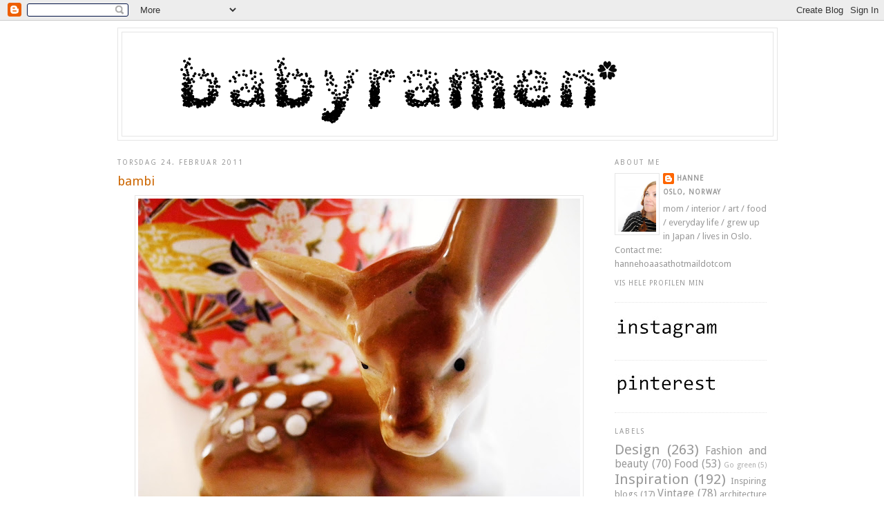

--- FILE ---
content_type: text/html; charset=UTF-8
request_url: http://babyramen.blogspot.com/2011/02/bambi.html
body_size: 25461
content:
<!DOCTYPE html>
<html dir='ltr' xmlns='http://www.w3.org/1999/xhtml' xmlns:b='http://www.google.com/2005/gml/b' xmlns:data='http://www.google.com/2005/gml/data' xmlns:expr='http://www.google.com/2005/gml/expr'>
<head>
<link href='https://www.blogger.com/static/v1/widgets/2944754296-widget_css_bundle.css' rel='stylesheet' type='text/css'/>
<meta content='text/html; charset=UTF-8' http-equiv='Content-Type'/>
<meta content='blogger' name='generator'/>
<link href='http://babyramen.blogspot.com/favicon.ico' rel='icon' type='image/x-icon'/>
<link href='http://babyramen.blogspot.com/2011/02/bambi.html' rel='canonical'/>
<link rel="alternate" type="application/atom+xml" title="babyramen - Atom" href="http://babyramen.blogspot.com/feeds/posts/default" />
<link rel="alternate" type="application/rss+xml" title="babyramen - RSS" href="http://babyramen.blogspot.com/feeds/posts/default?alt=rss" />
<link rel="service.post" type="application/atom+xml" title="babyramen - Atom" href="https://www.blogger.com/feeds/4840693349399864415/posts/default" />

<link rel="alternate" type="application/atom+xml" title="babyramen - Atom" href="http://babyramen.blogspot.com/feeds/4121828555512203477/comments/default" />
<!--Can't find substitution for tag [blog.ieCssRetrofitLinks]-->
<link href='https://blogger.googleusercontent.com/img/b/R29vZ2xl/AVvXsEgul9g1_l98FOA2ejDuT-z2G45dnvdTzeC31MPFHyHIyPH6-765hKkIPnKGUGQqIfnshLVdftVaaRPCs3PaR5rD9NL0giMNn1BGtNO92VntsrKeFHZcewqgvHE7_1HadG1g9Y8Wp_Qda27Y/s640/bambi.jpg' rel='image_src'/>
<meta content='http://babyramen.blogspot.com/2011/02/bambi.html' property='og:url'/>
<meta content='bambi' property='og:title'/>
<meta content='  A cute little vintage bambi on my kitchen shelf.  Found on etsy  years ago.  ' property='og:description'/>
<meta content='https://blogger.googleusercontent.com/img/b/R29vZ2xl/AVvXsEgul9g1_l98FOA2ejDuT-z2G45dnvdTzeC31MPFHyHIyPH6-765hKkIPnKGUGQqIfnshLVdftVaaRPCs3PaR5rD9NL0giMNn1BGtNO92VntsrKeFHZcewqgvHE7_1HadG1g9Y8Wp_Qda27Y/w1200-h630-p-k-no-nu/bambi.jpg' property='og:image'/>
<title>babyramen: bambi</title>
<style type='text/css'>@font-face{font-family:'Droid Sans';font-style:normal;font-weight:400;font-display:swap;src:url(//fonts.gstatic.com/s/droidsans/v19/SlGVmQWMvZQIdix7AFxXkHNSbRYXags.woff2)format('woff2');unicode-range:U+0000-00FF,U+0131,U+0152-0153,U+02BB-02BC,U+02C6,U+02DA,U+02DC,U+0304,U+0308,U+0329,U+2000-206F,U+20AC,U+2122,U+2191,U+2193,U+2212,U+2215,U+FEFF,U+FFFD;}</style>
<style id='page-skin-1' type='text/css'><!--
/*
-----------------------------------------------
Blogger Template Style
Name:     Minima
Designer: Douglas Bowman
URL:      www.stopdesign.com
Date:     26 Feb 2004
Updated by: Blogger Team
----------------------------------------------- */
/* Variable definitions
====================
<Variable name="bgcolor" description="Page Background Color"
type="color" default="#fff">
<Variable name="textcolor" description="Text Color"
type="color" default="#333">
<Variable name="linkcolor" description="Link Color"
type="color" default="#58a">
<Variable name="pagetitlecolor" description="Blog Title Color"
type="color" default="#666">
<Variable name="descriptioncolor" description="Blog Description Color"
type="color" default="#999">
<Variable name="titlecolor" description="Post Title Color"
type="color" default="#c60">
<Variable name="bordercolor" description="Border Color"
type="color" default="#ccc">
<Variable name="sidebarcolor" description="Sidebar Title Color"
type="color" default="#999">
<Variable name="sidebartextcolor" description="Sidebar Text Color"
type="color" default="#666">
<Variable name="visitedlinkcolor" description="Visited Link Color"
type="color" default="#999">
<Variable name="bodyfont" description="Text Font"
type="font" default="normal normal 100% Georgia, Serif">
<Variable name="headerfont" description="Sidebar Title Font"
type="font"
default="normal normal 78% 'Trebuchet MS',Trebuchet,Arial,Verdana,Sans-serif">
<Variable name="pagetitlefont" description="Blog Title Font"
type="font"
default="normal normal 200% Georgia, Serif">
<Variable name="descriptionfont" description="Blog Description Font"
type="font"
default="normal normal 78% 'Trebuchet MS', Trebuchet, Arial, Verdana, Sans-serif">
<Variable name="postfooterfont" description="Post Footer Font"
type="font"
default="normal normal 78% 'Trebuchet MS', Trebuchet, Arial, Verdana, Sans-serif">
<Variable name="startSide" description="Side where text starts in blog language"
type="automatic" default="left">
<Variable name="endSide" description="Side where text ends in blog language"
type="automatic" default="right">
*/
/* Use this with templates/template-twocol.html */
body {
background:#ffffff;
margin:0;
color:#999999;
font:x-small Georgia Serif;
font-size/* */:/**/small;
font-size: /**/small;
text-align: center;
}
a:link {
color:#999999;
text-decoration:none;
}
a:visited {
color:#999999;
text-decoration:none;
}
a:hover {
color:#cc6600;
text-decoration:underline;
}
a img {
border-width:0;
}
/* Header
-----------------------------------------------
*/
#header-wrapper {
width:954px;
margin:0 auto 10px;
border:1px solid #e5e5e5;
}
#header-inner {
background-position: center;
margin-left: auto;
margin-right: auto;
}
#header {
margin: 5px;
border: 1px solid #e5e5e5;;
text-align: center;
color:#999999;
}
#header h1 {
margin:5px 5px 0;
padding:15px 20px .25em;
line-height:1.2em;
text-transform:uppercase;
letter-spacing:.2em;
font: normal normal 200% Droid Sans;
}
#header a {
color:#999999;
text-decoration:none;
}
#header a:hover {
color:#999999;
}
#header .description {
margin:0 5px 5px;
padding:0 20px 15px;
max-width:700px;
text-transform:uppercase;
letter-spacing:.2em;
line-height: 1.4em;
font: normal normal 78% Droid Sans;
color: #999999;
}
#header img {
margin-left: auto;
margin-right: auto;
}
/* Outer-Wrapper
----------------------------------------------- */
#outer-wrapper {
width: 940px;
margin:0 auto;
padding:10px;
text-align:left;
font: normal normal 100% Droid Sans;
}
#main-wrapper {
width: 700px;
float: left;
word-wrap: break-word; /* fix for long text breaking sidebar float in IE */
overflow: hidden;     /* fix for long non-text content breaking IE sidebar float */
}
#sidebar-wrapper {
width: 220px;
float: right;
word-wrap: break-word; /* fix for long text breaking sidebar float in IE */
overflow: hidden;      /* fix for long non-text content breaking IE sidebar float */
}
/* Headings
----------------------------------------------- */
h2 {
margin:1.5em 0 .75em;
font:normal normal 78% Droid Sans;
line-height: 1.4em;
text-transform:uppercase;
letter-spacing:.2em;
color:#999999;
}
/* Posts
-----------------------------------------------
*/
h2.date-header {
margin:1.5em 0 .5em;
}
.post {
margin:.5em 0 1.5em;
border-bottom:1px dotted #e5e5e5;
padding-bottom:1.5em;
}
.post h3 {
margin:.25em 0 0;
padding:0 0 4px;
font-size:140%;
font-weight:normal;
line-height:1.4em;
color:#cc6600;
}
.post h3 a, .post h3 a:visited, .post h3 strong {
display:block;
text-decoration:none;
color:#cc6600;
font-weight:normal;
}
.post h3 strong, .post h3 a:hover {
color:#999999;
}
.post-body {
margin:0 0 .75em;
line-height:1.6em;
}
.post-body blockquote {
line-height:1.3em;
}
.post-footer {
margin: .75em 0;
color:#999999;
text-transform:uppercase;
letter-spacing:.1em;
font: normal normal 78% Droid Sans;
line-height: 1.4em;
}
.comment-link {
margin-left:.6em;
}
.post img {
padding:4px;
border:1px solid #e5e5e5;
}
.post blockquote {
margin:1em 20px;
}
.post blockquote p {
margin:.75em 0;
}
/* Comments
----------------------------------------------- */
#comments h4 {
margin:1em 0;
font-weight: bold;
line-height: 1.4em;
text-transform:uppercase;
letter-spacing:.2em;
color: #999999;
}
#comments-block {
margin:1em 0 1.5em;
line-height:1.6em;
}
#comments-block .comment-author {
margin:.5em 0;
}
#comments-block .comment-body {
margin:.25em 0 0;
}
#comments-block .comment-footer {
margin:-.25em 0 2em;
line-height: 1.4em;
text-transform:uppercase;
letter-spacing:.1em;
}
#comments-block .comment-body p {
margin:0 0 .75em;
}
.deleted-comment {
font-style:italic;
color:gray;
}
#blog-pager-newer-link {
float: left;
}
#blog-pager-older-link {
float: right;
}
#blog-pager {
text-align: center;
}
.feed-links {
clear: both;
line-height: 2.5em;
}
/* Sidebar Content
----------------------------------------------- */
.sidebar {
color: #999999;
line-height: 1.5em;
}
.sidebar ul {
list-style:none;
margin:0 0 0;
padding:0 0 0;
}
.sidebar li {
margin:0;
padding-top:0;
padding-right:0;
padding-bottom:.25em;
padding-left:15px;
text-indent:-15px;
line-height:1.5em;
}
.sidebar .widget, .main .widget {
border-bottom:1px dotted #e5e5e5;
margin:0 0 1.5em;
padding:0 0 1.5em;
}
.main .Blog {
border-bottom-width: 0;
}
/* Profile
----------------------------------------------- */
.profile-img {
float: left;
margin-top: 0;
margin-right: 5px;
margin-bottom: 5px;
margin-left: 0;
padding: 4px;
border: 1px solid #e5e5e5;
}
.profile-data {
margin:0;
text-transform:uppercase;
letter-spacing:.1em;
font: normal normal 78% Droid Sans;
color: #999999;
font-weight: bold;
line-height: 1.6em;
}
.profile-datablock {
margin:.5em 0 .5em;
}
.profile-textblock {
margin: 0.5em 0;
line-height: 1.6em;
}
.profile-link {
font: normal normal 78% Droid Sans;
text-transform: uppercase;
letter-spacing: .1em;
}
/* Footer
----------------------------------------------- */
#footer {
width:660px;
clear:both;
margin:0 auto;
padding-top:15px;
line-height: 1.6em;
text-transform:uppercase;
letter-spacing:.1em;
text-align: center;
}

--></style>
<link href='https://www.blogger.com/dyn-css/authorization.css?targetBlogID=4840693349399864415&amp;zx=daade7af-c388-4c8e-b251-948354359cce' media='none' onload='if(media!=&#39;all&#39;)media=&#39;all&#39;' rel='stylesheet'/><noscript><link href='https://www.blogger.com/dyn-css/authorization.css?targetBlogID=4840693349399864415&amp;zx=daade7af-c388-4c8e-b251-948354359cce' rel='stylesheet'/></noscript>
<meta name='google-adsense-platform-account' content='ca-host-pub-1556223355139109'/>
<meta name='google-adsense-platform-domain' content='blogspot.com'/>

</head>
<body>
<div class='navbar section' id='navbar'><div class='widget Navbar' data-version='1' id='Navbar1'><script type="text/javascript">
    function setAttributeOnload(object, attribute, val) {
      if(window.addEventListener) {
        window.addEventListener('load',
          function(){ object[attribute] = val; }, false);
      } else {
        window.attachEvent('onload', function(){ object[attribute] = val; });
      }
    }
  </script>
<div id="navbar-iframe-container"></div>
<script type="text/javascript" src="https://apis.google.com/js/platform.js"></script>
<script type="text/javascript">
      gapi.load("gapi.iframes:gapi.iframes.style.bubble", function() {
        if (gapi.iframes && gapi.iframes.getContext) {
          gapi.iframes.getContext().openChild({
              url: 'https://www.blogger.com/navbar/4840693349399864415?po\x3d4121828555512203477\x26origin\x3dhttp://babyramen.blogspot.com',
              where: document.getElementById("navbar-iframe-container"),
              id: "navbar-iframe"
          });
        }
      });
    </script><script type="text/javascript">
(function() {
var script = document.createElement('script');
script.type = 'text/javascript';
script.src = '//pagead2.googlesyndication.com/pagead/js/google_top_exp.js';
var head = document.getElementsByTagName('head')[0];
if (head) {
head.appendChild(script);
}})();
</script>
</div></div>
<div id='outer-wrapper'><div id='wrap2'>
<!-- skip links for text browsers -->
<span id='skiplinks' style='display:none;'>
<a href='#main'>skip to main </a> |
      <a href='#sidebar'>skip to sidebar</a>
</span>
<div id='header-wrapper'>
<div class='header section' id='header'><div class='widget Header' data-version='1' id='Header1'>
<div id='header-inner'>
<a href='http://babyramen.blogspot.com/' style='display: block'>
<img alt='babyramen' height='150px; ' id='Header1_headerimg' src='https://blogger.googleusercontent.com/img/b/R29vZ2xl/AVvXsEj1QxhuidYZAATDfypuTG-RMlmjXDft5l3YT5QLqe9jJ2TFjA2PV5y_a2HLeISx3L058lLC0dpHHN2VlRdb0e6VlnMqATa_daDsLhqiD4aDcRznSHa3QVsgV99_4xlvbv6pPE5558SW9Wi1/s1600/header+2012+copy.gif' style='display: block' width='942px; '/>
</a>
</div>
</div></div>
</div>
<div id='content-wrapper'>
<div id='crosscol-wrapper' style='text-align:center'>
<div class='crosscol no-items section' id='crosscol'></div>
</div>
<div id='main-wrapper'>
<div class='main section' id='main'><div class='widget Blog' data-version='1' id='Blog1'>
<div class='blog-posts hfeed'>

          <div class="date-outer">
        
<h2 class='date-header'><span>torsdag 24. februar 2011</span></h2>

          <div class="date-posts">
        
<div class='post-outer'>
<div class='post hentry'>
<a name='4121828555512203477'></a>
<h3 class='post-title entry-title'>
<a href='http://babyramen.blogspot.com/2011/02/bambi.html'>bambi</a>
</h3>
<div class='post-header-line-1'></div>
<div class='post-body entry-content'>
<table align="center" cellpadding="0" cellspacing="0" class="tr-caption-container" style="margin-left: auto; margin-right: auto; text-align: center;"><tbody>
<tr><td style="text-align: center;"><a href="https://blogger.googleusercontent.com/img/b/R29vZ2xl/AVvXsEgul9g1_l98FOA2ejDuT-z2G45dnvdTzeC31MPFHyHIyPH6-765hKkIPnKGUGQqIfnshLVdftVaaRPCs3PaR5rD9NL0giMNn1BGtNO92VntsrKeFHZcewqgvHE7_1HadG1g9Y8Wp_Qda27Y/s1600/bambi.jpg" imageanchor="1" style="margin-left: auto; margin-right: auto;"><img border="0" height="480" src="https://blogger.googleusercontent.com/img/b/R29vZ2xl/AVvXsEgul9g1_l98FOA2ejDuT-z2G45dnvdTzeC31MPFHyHIyPH6-765hKkIPnKGUGQqIfnshLVdftVaaRPCs3PaR5rD9NL0giMNn1BGtNO92VntsrKeFHZcewqgvHE7_1HadG1g9Y8Wp_Qda27Y/s640/bambi.jpg" width="640" /></a></td></tr>
<tr><td class="tr-caption" style="text-align: center;">A cute little vintage bambi on my kitchen shelf.&nbsp; Found on <a href="http://www.etsy.com/">etsy</a> years ago.</td></tr>
</tbody></table>
<div style='clear: both;'></div>
</div>
<div class='post-footer'>
<div class='post-footer-line post-footer-line-1'><span class='post-author vcard'>
Lagt inn av
<span class='fn'>Hanne</span>
</span>
<span class='post-timestamp'>
kl.
<a class='timestamp-link' href='http://babyramen.blogspot.com/2011/02/bambi.html' rel='bookmark' title='permanent link'><abbr class='published' title='2011-02-24T19:51:00+01:00'>19:51</abbr></a>
</span>
<span class='post-comment-link'>
</span>
<span class='post-icons'>
<span class='item-control blog-admin pid-1988551936'>
<a href='https://www.blogger.com/post-edit.g?blogID=4840693349399864415&postID=4121828555512203477&from=pencil' title='Rediger innlegg'>
<img alt='' class='icon-action' height='18' src='https://resources.blogblog.com/img/icon18_edit_allbkg.gif' width='18'/>
</a>
</span>
</span>
</div>
<div class='post-footer-line post-footer-line-2'><span class='post-labels'>
Etiketter:
<a href='http://babyramen.blogspot.com/search/label/my%20home' rel='tag'>my home</a>,
<a href='http://babyramen.blogspot.com/search/label/Vintage' rel='tag'>Vintage</a>
</span>
</div>
<div class='post-footer-line post-footer-line-3'></div>
</div>
</div>
<div class='comments' id='comments'>
<a name='comments'></a>
<h4>1 kommentar:</h4>
<div class='comments-content'>
<script async='async' src='' type='text/javascript'></script>
<script type='text/javascript'>
    (function() {
      var items = null;
      var msgs = null;
      var config = {};

// <![CDATA[
      var cursor = null;
      if (items && items.length > 0) {
        cursor = parseInt(items[items.length - 1].timestamp) + 1;
      }

      var bodyFromEntry = function(entry) {
        var text = (entry &&
                    ((entry.content && entry.content.$t) ||
                     (entry.summary && entry.summary.$t))) ||
            '';
        if (entry && entry.gd$extendedProperty) {
          for (var k in entry.gd$extendedProperty) {
            if (entry.gd$extendedProperty[k].name == 'blogger.contentRemoved') {
              return '<span class="deleted-comment">' + text + '</span>';
            }
          }
        }
        return text;
      }

      var parse = function(data) {
        cursor = null;
        var comments = [];
        if (data && data.feed && data.feed.entry) {
          for (var i = 0, entry; entry = data.feed.entry[i]; i++) {
            var comment = {};
            // comment ID, parsed out of the original id format
            var id = /blog-(\d+).post-(\d+)/.exec(entry.id.$t);
            comment.id = id ? id[2] : null;
            comment.body = bodyFromEntry(entry);
            comment.timestamp = Date.parse(entry.published.$t) + '';
            if (entry.author && entry.author.constructor === Array) {
              var auth = entry.author[0];
              if (auth) {
                comment.author = {
                  name: (auth.name ? auth.name.$t : undefined),
                  profileUrl: (auth.uri ? auth.uri.$t : undefined),
                  avatarUrl: (auth.gd$image ? auth.gd$image.src : undefined)
                };
              }
            }
            if (entry.link) {
              if (entry.link[2]) {
                comment.link = comment.permalink = entry.link[2].href;
              }
              if (entry.link[3]) {
                var pid = /.*comments\/default\/(\d+)\?.*/.exec(entry.link[3].href);
                if (pid && pid[1]) {
                  comment.parentId = pid[1];
                }
              }
            }
            comment.deleteclass = 'item-control blog-admin';
            if (entry.gd$extendedProperty) {
              for (var k in entry.gd$extendedProperty) {
                if (entry.gd$extendedProperty[k].name == 'blogger.itemClass') {
                  comment.deleteclass += ' ' + entry.gd$extendedProperty[k].value;
                } else if (entry.gd$extendedProperty[k].name == 'blogger.displayTime') {
                  comment.displayTime = entry.gd$extendedProperty[k].value;
                }
              }
            }
            comments.push(comment);
          }
        }
        return comments;
      };

      var paginator = function(callback) {
        if (hasMore()) {
          var url = config.feed + '?alt=json&v=2&orderby=published&reverse=false&max-results=50';
          if (cursor) {
            url += '&published-min=' + new Date(cursor).toISOString();
          }
          window.bloggercomments = function(data) {
            var parsed = parse(data);
            cursor = parsed.length < 50 ? null
                : parseInt(parsed[parsed.length - 1].timestamp) + 1
            callback(parsed);
            window.bloggercomments = null;
          }
          url += '&callback=bloggercomments';
          var script = document.createElement('script');
          script.type = 'text/javascript';
          script.src = url;
          document.getElementsByTagName('head')[0].appendChild(script);
        }
      };
      var hasMore = function() {
        return !!cursor;
      };
      var getMeta = function(key, comment) {
        if ('iswriter' == key) {
          var matches = !!comment.author
              && comment.author.name == config.authorName
              && comment.author.profileUrl == config.authorUrl;
          return matches ? 'true' : '';
        } else if ('deletelink' == key) {
          return config.baseUri + '/comment/delete/'
               + config.blogId + '/' + comment.id;
        } else if ('deleteclass' == key) {
          return comment.deleteclass;
        }
        return '';
      };

      var replybox = null;
      var replyUrlParts = null;
      var replyParent = undefined;

      var onReply = function(commentId, domId) {
        if (replybox == null) {
          // lazily cache replybox, and adjust to suit this style:
          replybox = document.getElementById('comment-editor');
          if (replybox != null) {
            replybox.height = '250px';
            replybox.style.display = 'block';
            replyUrlParts = replybox.src.split('#');
          }
        }
        if (replybox && (commentId !== replyParent)) {
          replybox.src = '';
          document.getElementById(domId).insertBefore(replybox, null);
          replybox.src = replyUrlParts[0]
              + (commentId ? '&parentID=' + commentId : '')
              + '#' + replyUrlParts[1];
          replyParent = commentId;
        }
      };

      var hash = (window.location.hash || '#').substring(1);
      var startThread, targetComment;
      if (/^comment-form_/.test(hash)) {
        startThread = hash.substring('comment-form_'.length);
      } else if (/^c[0-9]+$/.test(hash)) {
        targetComment = hash.substring(1);
      }

      // Configure commenting API:
      var configJso = {
        'maxDepth': config.maxThreadDepth
      };
      var provider = {
        'id': config.postId,
        'data': items,
        'loadNext': paginator,
        'hasMore': hasMore,
        'getMeta': getMeta,
        'onReply': onReply,
        'rendered': true,
        'initComment': targetComment,
        'initReplyThread': startThread,
        'config': configJso,
        'messages': msgs
      };

      var render = function() {
        if (window.goog && window.goog.comments) {
          var holder = document.getElementById('comment-holder');
          window.goog.comments.render(holder, provider);
        }
      };

      // render now, or queue to render when library loads:
      if (window.goog && window.goog.comments) {
        render();
      } else {
        window.goog = window.goog || {};
        window.goog.comments = window.goog.comments || {};
        window.goog.comments.loadQueue = window.goog.comments.loadQueue || [];
        window.goog.comments.loadQueue.push(render);
      }
    })();
// ]]>
  </script>
<div id='comment-holder'>
<div class="comment-thread toplevel-thread"><ol id="top-ra"><li class="comment" id="c2933476107636864960"><div class="avatar-image-container"><img src="//blogger.googleusercontent.com/img/b/R29vZ2xl/AVvXsEgAU9o5dj6iPv8QwEOxDboGOjFWm5rYuPZBmzpObvpG8xRu8DYiCh8S4myYRmvXytN2OFawu31jEANXZIEB0_o8IU-4CngWHko-y1NmeUyqu0pcvk2cpYFXXrQ7ZxmA_g/s45-c/DSC_0349.JPG" alt=""/></div><div class="comment-block"><div class="comment-header"><cite class="user"><a href="https://www.blogger.com/profile/09791539358994341209" rel="nofollow">Hildemiho</a></cite><span class="icon user "></span><span class="datetime secondary-text"><a rel="nofollow" href="http://babyramen.blogspot.com/2011/02/bambi.html?showComment=1298576255151#c2933476107636864960">24. februar 2011 kl. 20:37</a></span></div><p class="comment-content">KAWAII!!!!!</p><span class="comment-actions secondary-text"><a class="comment-reply" target="_self" data-comment-id="2933476107636864960">Svar</a><span class="item-control blog-admin blog-admin pid-1672988926"><a target="_self" href="https://www.blogger.com/comment/delete/4840693349399864415/2933476107636864960">Slett</a></span></span></div><div class="comment-replies"><div id="c2933476107636864960-rt" class="comment-thread inline-thread hidden"><span class="thread-toggle thread-expanded"><span class="thread-arrow"></span><span class="thread-count"><a target="_self">Svar</a></span></span><ol id="c2933476107636864960-ra" class="thread-chrome thread-expanded"><div></div><div id="c2933476107636864960-continue" class="continue"><a class="comment-reply" target="_self" data-comment-id="2933476107636864960">Svar</a></div></ol></div></div><div class="comment-replybox-single" id="c2933476107636864960-ce"></div></li></ol><div id="top-continue" class="continue"><a class="comment-reply" target="_self">Legg til kommentar</a></div><div class="comment-replybox-thread" id="top-ce"></div><div class="loadmore hidden" data-post-id="4121828555512203477"><a target="_self">Last inn mer ...</a></div></div>
</div>
</div>
<p class='comment-footer'>
<div class='comment-form'>
<a name='comment-form'></a>
<p>
</p>
<a href='https://www.blogger.com/comment/frame/4840693349399864415?po=4121828555512203477&hl=no&saa=85391&origin=http://babyramen.blogspot.com' id='comment-editor-src'></a>
<iframe allowtransparency='true' class='blogger-iframe-colorize blogger-comment-from-post' frameborder='0' height='410px' id='comment-editor' name='comment-editor' src='' width='100%'></iframe>
<script src='https://www.blogger.com/static/v1/jsbin/2830521187-comment_from_post_iframe.js' type='text/javascript'></script>
<script type='text/javascript'>
      BLOG_CMT_createIframe('https://www.blogger.com/rpc_relay.html');
    </script>
</div>
</p>
<div id='backlinks-container'>
<div id='Blog1_backlinks-container'>
</div>
</div>
</div>
</div>

        </div></div>
      
</div>
<div class='blog-pager' id='blog-pager'>
<span id='blog-pager-newer-link'>
<a class='blog-pager-newer-link' href='http://babyramen.blogspot.com/2011/02/beading-and-breakfast.html' id='Blog1_blog-pager-newer-link' title='Nyere innlegg'>Nyere innlegg</a>
</span>
<span id='blog-pager-older-link'>
<a class='blog-pager-older-link' href='http://babyramen.blogspot.com/2011/02/lamps.html' id='Blog1_blog-pager-older-link' title='Eldre innlegg'>Eldre innlegg</a>
</span>
<a class='home-link' href='http://babyramen.blogspot.com/'>Startsiden</a>
</div>
<div class='clear'></div>
<div class='post-feeds'>
<div class='feed-links'>
Abonner på:
<a class='feed-link' href='http://babyramen.blogspot.com/feeds/4121828555512203477/comments/default' target='_blank' type='application/atom+xml'>Legg inn kommentarer (Atom)</a>
</div>
</div>
</div></div>
</div>
<div id='sidebar-wrapper'>
<div class='sidebar section' id='sidebar'><div class='widget Profile' data-version='1' id='Profile1'>
<h2>About me</h2>
<div class='widget-content'>
<a href='https://www.blogger.com/profile/03505191876954986751'><img alt='Bildet mitt' class='profile-img' height='80' src='//blogger.googleusercontent.com/img/b/R29vZ2xl/AVvXsEiypagfzlz5NfszKwoGkxBJ-hUDASPlqp8id6dsmkJiRbQRZLO2IL7UudZcejbwyDz5KHciI3LkIJHcNPTAOIhQmXgxXWbLNnvzWRhzHQChMTDsXyPUM9vRtW3lfAl6C1Q/s220/hanne1.jpg' width='55'/></a>
<dl class='profile-datablock'>
<dt class='profile-data'>
<a class='profile-name-link g-profile' href='https://www.blogger.com/profile/03505191876954986751' rel='author' style='background-image: url(//www.blogger.com/img/logo-16.png);'>
Hanne
</a>
</dt>
<dd class='profile-data'>Oslo, Norway</dd>
<dd class='profile-textblock'>mom / interior / art / food / everyday life / grew up in Japan / lives in Oslo. 

Contact me: hannehoaasathotmaildotcom</dd>
</dl>
<a class='profile-link' href='https://www.blogger.com/profile/03505191876954986751' rel='author'>Vis hele profilen min</a>
<div class='clear'></div>
</div>
</div><div class='widget Image' data-version='1' id='Image14'>
<div class='widget-content'>
<a href='http://instagram.com/babyramen'>
<img alt='' height='39' id='Image14_img' src='https://blogger.googleusercontent.com/img/b/R29vZ2xl/AVvXsEgpKRGEM_vwSKRfTTTp0R2aV_DBSYzALftpFhPYgX27jvvQNi_eyoh6fsUn6cScBfyGsurq3uFf9nAGJ4a6lzF74YG6QOpsRtvPEIrSlME7rroNKimqcUZ8W6P89Cgm6traC83qdbqUUd5f/s150/inst.jpg' width='150'/>
</a>
<br/>
</div>
<div class='clear'></div>
</div><div class='widget Image' data-version='1' id='Image18'>
<div class='widget-content'>
<a href='http://pinterest.com/babyramen/'>
<img alt='' height='31' id='Image18_img' src='https://blogger.googleusercontent.com/img/b/R29vZ2xl/AVvXsEgnmsF7pDHNYuLS0AhhwMQ3pVfmLAyhNfaHFeOJaBC4i5H-gmHjSaiotQH5jcvzwjJhgXYFAoUu4_raarXLx2GecCora7tZp43hCIQqw9lB1BUwqNu173MLVTGNFG8pbur1mDVOwzzCTsON/s150/pin2.jpg' width='150'/>
</a>
<br/>
</div>
<div class='clear'></div>
</div><div class='widget Label' data-version='1' id='Label1'>
<h2>Labels</h2>
<div class='widget-content cloud-label-widget-content'>
<span class='label-size label-size-5'>
<a dir='ltr' href='http://babyramen.blogspot.com/search/label/Design'>Design</a>
<span class='label-count' dir='ltr'>(263)</span>
</span>
<span class='label-size label-size-4'>
<a dir='ltr' href='http://babyramen.blogspot.com/search/label/Fashion%20and%20beauty'>Fashion and beauty</a>
<span class='label-count' dir='ltr'>(70)</span>
</span>
<span class='label-size label-size-4'>
<a dir='ltr' href='http://babyramen.blogspot.com/search/label/Food'>Food</a>
<span class='label-count' dir='ltr'>(53)</span>
</span>
<span class='label-size label-size-1'>
<a dir='ltr' href='http://babyramen.blogspot.com/search/label/Go%20green'>Go green</a>
<span class='label-count' dir='ltr'>(5)</span>
</span>
<span class='label-size label-size-5'>
<a dir='ltr' href='http://babyramen.blogspot.com/search/label/Inspiration'>Inspiration</a>
<span class='label-count' dir='ltr'>(192)</span>
</span>
<span class='label-size label-size-3'>
<a dir='ltr' href='http://babyramen.blogspot.com/search/label/Inspiring%20blogs'>Inspiring blogs</a>
<span class='label-count' dir='ltr'>(17)</span>
</span>
<span class='label-size label-size-4'>
<a dir='ltr' href='http://babyramen.blogspot.com/search/label/Vintage'>Vintage</a>
<span class='label-count' dir='ltr'>(78)</span>
</span>
<span class='label-size label-size-3'>
<a dir='ltr' href='http://babyramen.blogspot.com/search/label/architecture'>architecture</a>
<span class='label-count' dir='ltr'>(27)</span>
</span>
<span class='label-size label-size-4'>
<a dir='ltr' href='http://babyramen.blogspot.com/search/label/art'>art</a>
<span class='label-count' dir='ltr'>(55)</span>
</span>
<span class='label-size label-size-4'>
<a dir='ltr' href='http://babyramen.blogspot.com/search/label/babyramen%20loves'>babyramen loves</a>
<span class='label-count' dir='ltr'>(46)</span>
</span>
<span class='label-size label-size-3'>
<a dir='ltr' href='http://babyramen.blogspot.com/search/label/babyramen%20shop'>babyramen shop</a>
<span class='label-count' dir='ltr'>(18)</span>
</span>
<span class='label-size label-size-4'>
<a dir='ltr' href='http://babyramen.blogspot.com/search/label/books%20and%20magazines'>books and magazines</a>
<span class='label-count' dir='ltr'>(54)</span>
</span>
<span class='label-size label-size-2'>
<a dir='ltr' href='http://babyramen.blogspot.com/search/label/budget%20buy'>budget buy</a>
<span class='label-count' dir='ltr'>(8)</span>
</span>
<span class='label-size label-size-4'>
<a dir='ltr' href='http://babyramen.blogspot.com/search/label/children'>children</a>
<span class='label-count' dir='ltr'>(93)</span>
</span>
<span class='label-size label-size-4'>
<a dir='ltr' href='http://babyramen.blogspot.com/search/label/christmas'>christmas</a>
<span class='label-count' dir='ltr'>(65)</span>
</span>
<span class='label-size label-size-5'>
<a dir='ltr' href='http://babyramen.blogspot.com/search/label/everyday%20life'>everyday life</a>
<span class='label-count' dir='ltr'>(227)</span>
</span>
<span class='label-size label-size-5'>
<a dir='ltr' href='http://babyramen.blogspot.com/search/label/my%20home'>my home</a>
<span class='label-count' dir='ltr'>(388)</span>
</span>
<div class='clear'></div>
</div>
</div><div class='widget Image' data-version='1' id='Image3'>
<h2>livingroom</h2>
<div class='widget-content'>
<a href='http://babyramen.blogspot.no/2013/09/september-2.html'>
<img alt='livingroom' height='293' id='Image3_img' src='https://blogger.googleusercontent.com/img/b/R29vZ2xl/AVvXsEiUkCBHJUgeJAh51jdPK4jC-UBpszj-iR08HT-eN62w0sFTVWr0rL5yZr7ixkP2fLXkfwfM6jNHJ95hcjWVx3RiYC4u_Z_m0WwC6XhChFyF7l2WUMQNeFgVA2IVQjoRnQeLuktUm73ku7rt/s1600/cosy7.jpg' width='220'/>
</a>
<br/>
</div>
<div class='clear'></div>
</div><div class='widget Image' data-version='1' id='Image9'>
<h2>livingroom2</h2>
<div class='widget-content'>
<a href='http://babyramen.blogspot.no/2013/09/september.html'>
<img alt='livingroom2' height='302' id='Image9_img' src='https://blogger.googleusercontent.com/img/b/R29vZ2xl/AVvXsEipWnancFU14FVqw7XHXvgj7fs8Wx9vqzh_AQxLpb5OAbSWWGisxVjzqHxeMxxkePciVRziVW16NWYf60UsyW3IJ0HFhvXVqpHy6JMgZjN7I-mT0weyOFX4Rj7QQNtJehE6RpSUzY6379ts/s1600/cosy4.jpg' width='220'/>
</a>
<br/>
</div>
<div class='clear'></div>
</div><div class='widget Image' data-version='1' id='Image2'>
<h2>on my walls</h2>
<div class='widget-content'>
<a href='http://babyramen.blogspot.no/2013/11/pov_16.html'>
<img alt='on my walls' height='293' id='Image2_img' src='https://blogger.googleusercontent.com/img/b/R29vZ2xl/AVvXsEglFJb8XUCRHG4dl_DxHyr86h3aYdOUdvE5BYLQnTsGjehCVPb286Xhc99xnNZAjEAfnkESwGjTHKf5QgTFldDtSuF97kt6DyfX7A1iL_WvK_K3Bhz3eg8-ITPLwqSDP4EyhDkWWSe_8rza/s1600/pov.jpg' width='220'/>
</a>
<br/>
</div>
<div class='clear'></div>
</div><div class='widget Image' data-version='1' id='Image7'>
<h2>kitchen</h2>
<div class='widget-content'>
<a href='http://babyramen.blogspot.no/2013/08/kitchen-corner.html'>
<img alt='kitchen' height='293' id='Image7_img' src='https://blogger.googleusercontent.com/img/b/R29vZ2xl/AVvXsEihcQZq3bMsNxz0-TQPd1GgCs8ZCqSbbVIcbcrIqBKZGLx3_Rb-_cyxMUXUWV_Mtxvnjnreu3-NVOQWNz5W9MiHW2FlcKGWG9xX4DmhFrh-4uSpsQoSHCsRfIV8cGf5z4ugWQFNy_Fr80ps/s1600/kj%25C3%25B8kken1.jpg' width='220'/>
</a>
<br/>
</div>
<div class='clear'></div>
</div><div class='widget Image' data-version='1' id='Image4'>
<h2>Ozzy's room</h2>
<div class='widget-content'>
<a href='http://babyramen.blogspot.no/2013/07/school-girl-to-be.html'>
<img alt='Ozzy&#39;s room' height='293' id='Image4_img' src='https://blogger.googleusercontent.com/img/b/R29vZ2xl/AVvXsEjPEHBIV8OnFG0sGqeN_vh74FEKJXAfNhVIJFhJ3UHgR6MFAuSYSNK9xQNA7Ya4ldx6dkuq0Dw6qtVgC3fZWKfOa4fbbAmo0XMeialJaSJdeOjdevLZoggAN9_qHUXLIt8vvdMyLO7__a7l/s1600/ozzyrom2.jpg' width='220'/>
</a>
<br/>
</div>
<div class='clear'></div>
</div><div class='widget Image' data-version='1' id='Image6'>
<h2>dining</h2>
<div class='widget-content'>
<a href='http://babyramen.blogspot.no/2013/08/bubble.html'>
<img alt='dining' height='297' id='Image6_img' src='https://blogger.googleusercontent.com/img/b/R29vZ2xl/AVvXsEiueBzblALIr9CWql2mxUFNdcLih6-izE_-fCq7Lp2CPMSXq88XcVtIhAAVY2EfT2n_fY7xu0wvZZ-yn5h4Zln2dRw6CJxfrpTd2ddsud-o9_gAbE3LqZQPi9lR0N6kZIKBzd8uo-jVQrT1/s1600/lampe1.jpg' width='220'/>
</a>
<br/>
</div>
<div class='clear'></div>
</div><div class='widget Image' data-version='1' id='Image11'>
<div class='widget-content'>
<a href='http://babyramen.blogspot.no/2013/03/changes.html'>
<img alt='' height='220' id='Image11_img' src='https://blogger.googleusercontent.com/img/b/R29vZ2xl/AVvXsEg3QQWxthmPCia9IZ8H5VaO4pUFuqVuoUHlkQPJCZweLnPPAUow0xmnc8lXvLgT1ItKWXQiOyOG_iSCI-5QYgFc5tQ2VgAefk0Jml6rBY-UnTjUoFh-REgZu74GYzS54JYkwqEdSKFNEQko/s220/ozzyrom11.jpg' width='165'/>
</a>
<br/>
</div>
<div class='clear'></div>
</div><div class='widget Image' data-version='1' id='Image10'>
<div class='widget-content'>
<a href='http://babyramen.blogspot.no/2013/01/weekend.html'>
<img alt='' height='220' id='Image10_img' src='https://blogger.googleusercontent.com/img/b/R29vZ2xl/AVvXsEhHF2gqv1rhcsqeCb9xJQnjlB3hKZ_zx_dRb-3mJdFyf3Zi3UzeKkzBJ2fa2-f2jW8NkNEMtt1OgH3_fQnAg1bwVDr5nAv7lsr9_6lYmUnJmKikRZCmDri_yWW75-5-jx3pa-vjx2INTylj/s220/soverom2.jpg' width='165'/>
</a>
<br/>
</div>
<div class='clear'></div>
</div><div class='widget Image' data-version='1' id='Image22'>
<h2>My previous home in Barn og bo 2013</h2>
<div class='widget-content'>
<a href='http://babyramen.blogspot.no/2013/04/barn-og-bo.html'>
<img alt='My previous home in Barn og bo 2013' height='220' id='Image22_img' src='https://blogger.googleusercontent.com/img/b/R29vZ2xl/AVvXsEgSUSqiQDgrVqYLbGGWLiEdGFdk6_vbh4L7NvJo6icmFhiV5cvBNSUcfS38vkxh8rC91zxu5AW-ho8hIfNJMcJ3a-4U9_elkZja2cnZ2YEzbSPUlSS5oBy90kAyhgFFVZC04_ffh46MhwM9/s220/Ozzyrom2.jpg' width='174'/>
</a>
<br/>
</div>
<div class='clear'></div>
</div><div class='widget Image' data-version='1' id='Image21'>
<h2>My previous home in Aftenposten 2013</h2>
<div class='widget-content'>
<a href='http://babyramen.blogspot.no/2013/03/aftenposten.html'>
<img alt='My previous home in Aftenposten 2013' height='165' id='Image21_img' src='https://blogger.googleusercontent.com/img/b/R29vZ2xl/AVvXsEjFpKXa-vtSNlATotCBDzuEOiVXL3W2o1v84VL4nCoHj25M4rw6p0n2MKvd-35FUucTtoww2V5NtlFJr_BKS3Fw6pSvP6Z7UfPBzHGmySGztfIE5dnkRrsN1ziOM7kp5LksGJ__Mr44Xy7t/s220/aftenposten3.jpg' width='220'/>
</a>
<br/>
</div>
<div class='clear'></div>
</div><div class='widget Image' data-version='1' id='Image12'>
<h2>My previous home in Kamille in 2011</h2>
<div class='widget-content'>
<a href='http://babyramen.blogspot.com/2011/09/im-in-kamille.html'>
<img alt='My previous home in Kamille in 2011' height='112' id='Image12_img' src='https://blogger.googleusercontent.com/img/b/R29vZ2xl/AVvXsEhnlo1PGePdwj9cSqjassG6cZJzQgej3lbjipg1T3-v7yvBceDwGVdx4C-snqX4n1cS2GeTT7n0ASaR3r0K72uVf26bJ9X_B1gsMg5ODazRG2ocF4hIlDyMJvUVUqajsn8ruLH1Rz2F1CVO/s150/kamille2.jpg' width='150'/>
</a>
<br/>
</div>
<div class='clear'></div>
</div><div class='widget Image' data-version='1' id='Image5'>
<h2>My previous home at NIB in  2010</h2>
<div class='widget-content'>
<a href='http://norskeinteriorblogger.blogspot.com/2010/08/hjemme-hos-babyramen.html'>
<img alt='My previous home at NIB in  2010' height='157' id='Image5_img' src='https://blogger.googleusercontent.com/img/b/R29vZ2xl/AVvXsEi6WJDwQDsUjWBJ3W1bmeXL4z2_XStmSc4q8Bra5V00HwTN0fLJyEL8hcDMyJ39amw6cJUcxtHYiTk9ubJcUitHjnBaYgByXr0gjA_xFe5hJygrrL4IWEJt4DRNV1R5L2VqQtxNUGRj1TXp/s220/stue1.jpg' width='220'/>
</a>
<br/>
</div>
<div class='clear'></div>
</div><div class='widget Image' data-version='1' id='Image13'>
<h2>Member of:</h2>
<div class='widget-content'>
<a href='http://norskeinteriorblogger.blogspot.com/'>
<img alt='Member of:' height='150' id='Image13_img' src='https://blogger.googleusercontent.com/img/b/R29vZ2xl/AVvXsEigFH-htgvl0Agtm8yphIWKaL2tYpvQ4aUujduzjaP_mtx4w3qFj1IvoKBF4xMo2xt2naTKvvVHHHK-jZ39HJKFgU6QLUnKtdPaEyNbLIMXpbAKFXjwV0CJ7YXcc9DQgBjR5ZGwxuOxWe8Q/s150/NIB+knapp+sort.png' width='150'/>
</a>
<br/>
</div>
<div class='clear'></div>
</div><div class='widget Followers' data-version='1' id='Followers1'>
<h2 class='title'>Følgere</h2>
<div class='widget-content'>
<div id='Followers1-wrapper'>
<div style='margin-right:2px;'>
<div><script type="text/javascript" src="https://apis.google.com/js/platform.js"></script>
<div id="followers-iframe-container"></div>
<script type="text/javascript">
    window.followersIframe = null;
    function followersIframeOpen(url) {
      gapi.load("gapi.iframes", function() {
        if (gapi.iframes && gapi.iframes.getContext) {
          window.followersIframe = gapi.iframes.getContext().openChild({
            url: url,
            where: document.getElementById("followers-iframe-container"),
            messageHandlersFilter: gapi.iframes.CROSS_ORIGIN_IFRAMES_FILTER,
            messageHandlers: {
              '_ready': function(obj) {
                window.followersIframe.getIframeEl().height = obj.height;
              },
              'reset': function() {
                window.followersIframe.close();
                followersIframeOpen("https://www.blogger.com/followers/frame/4840693349399864415?colors\x3dCgt0cmFuc3BhcmVudBILdHJhbnNwYXJlbnQaByM5OTk5OTkiByM5OTk5OTkqByNmZmZmZmYyByNjYzY2MDA6ByM5OTk5OTlCByM5OTk5OTlKByM5OTk5OTlSByM5OTk5OTlaC3RyYW5zcGFyZW50\x26pageSize\x3d21\x26hl\x3dno\x26origin\x3dhttp://babyramen.blogspot.com");
              },
              'open': function(url) {
                window.followersIframe.close();
                followersIframeOpen(url);
              }
            }
          });
        }
      });
    }
    followersIframeOpen("https://www.blogger.com/followers/frame/4840693349399864415?colors\x3dCgt0cmFuc3BhcmVudBILdHJhbnNwYXJlbnQaByM5OTk5OTkiByM5OTk5OTkqByNmZmZmZmYyByNjYzY2MDA6ByM5OTk5OTlCByM5OTk5OTlKByM5OTk5OTlSByM5OTk5OTlaC3RyYW5zcGFyZW50\x26pageSize\x3d21\x26hl\x3dno\x26origin\x3dhttp://babyramen.blogspot.com");
  </script></div>
</div>
</div>
<div class='clear'></div>
</div>
</div><div class='widget BlogList' data-version='1' id='BlogList1'>
<h2 class='title'>Blogs</h2>
<div class='widget-content'>
<div class='blog-list-container' id='BlogList1_container'>
<ul id='BlogList1_blogs'>
<li style='display: block;'>
<div class='blog-icon'>
</div>
<div class='blog-content'>
<div class='blog-title'>
<a href='https://www.style-files.com' target='_blank'>
style-files.com</a>
</div>
<div class='item-content'>
</div>
</div>
<div style='clear: both;'></div>
</li>
<li style='display: block;'>
<div class='blog-icon'>
</div>
<div class='blog-content'>
<div class='blog-title'>
<a href='https://www.sfgirlbybay.com' target='_blank'>
sfgirlbybay</a>
</div>
<div class='item-content'>
</div>
</div>
<div style='clear: both;'></div>
</li>
<li style='display: block;'>
<div class='blog-icon'>
</div>
<div class='blog-content'>
<div class='blog-title'>
<a href='https://aixxx.wordpress.com' target='_blank'>
it will stop raining*</a>
</div>
<div class='item-content'>
</div>
</div>
<div style='clear: both;'></div>
</li>
<li style='display: block;'>
<div class='blog-icon'>
</div>
<div class='blog-content'>
<div class='blog-title'>
<a href='https://abeautifulmess.com/' target='_blank'>
A Beautiful Mess</a>
</div>
<div class='item-content'>
</div>
</div>
<div style='clear: both;'></div>
</li>
<li style='display: block;'>
<div class='blog-icon'>
</div>
<div class='blog-content'>
<div class='blog-title'>
<a href='https://www.zilverblauw.nl/' target='_blank'>
Zilverblauw</a>
</div>
<div class='item-content'>
</div>
</div>
<div style='clear: both;'></div>
</li>
<li style='display: block;'>
<div class='blog-icon'>
</div>
<div class='blog-content'>
<div class='blog-title'>
<a href='http://fjellby.no' target='_blank'>
fjellby</a>
</div>
<div class='item-content'>
</div>
</div>
<div style='clear: both;'></div>
</li>
<li style='display: block;'>
<div class='blog-icon'>
</div>
<div class='blog-content'>
<div class='blog-title'>
<a href='http://lykkeoglykkeliten.blogspot.com/' target='_blank'>
Lykke og lykkeliten</a>
</div>
<div class='item-content'>
<div class='item-thumbnail'>
<a href='http://lykkeoglykkeliten.blogspot.com/' target='_blank'>
<img alt='' border='0' height='72' src='https://1.bp.blogspot.com/-2AJClgb597M/YTnLA6jdvXI/AAAAAAADLmQ/sXi6IvP69EoVC6Wc-AV-ourrFLce3yM0gCLcBGAsYHQ/s72-w640-h624-c/cccccc.jpg' width='72'/>
</a>
</div>
</div>
</div>
<div style='clear: both;'></div>
</li>
<li style='display: block;'>
<div class='blog-icon'>
</div>
<div class='blog-content'>
<div class='blog-title'>
<a href='http://www.designlovefest.com' target='_blank'>
D E S I G N L O V E F E S T</a>
</div>
<div class='item-content'>
</div>
</div>
<div style='clear: both;'></div>
</li>
<li style='display: block;'>
<div class='blog-icon'>
</div>
<div class='blog-content'>
<div class='blog-title'>
<a href='http://www.minnajones.com/' target='_blank'>
time of the aquarius</a>
</div>
<div class='item-content'>
<div class='item-thumbnail'>
<a href='http://www.minnajones.com/' target='_blank'>
<img alt='' border='0' height='72' src='https://1.bp.blogspot.com/-4CQB4vMrbgc/X7YszkGBkNI/AAAAAAAAaE8/sduZyQIRPd0B5v1ELoliQklrCBihL_f2wCNcBGAsYHQ/s72-c/IMG_4322artek%2B_%2Bminna%2Bjones%2BBLOGIKOKO.jpg' width='72'/>
</a>
</div>
</div>
</div>
<div style='clear: both;'></div>
</li>
<li style='display: block;'>
<div class='blog-icon'>
</div>
<div class='blog-content'>
<div class='blog-title'>
<a href='https://lovenordic.blogspot.com/' target='_blank'>
Lovenordic Design Blog</a>
</div>
<div class='item-content'>
<div class='item-thumbnail'>
<a href='https://lovenordic.blogspot.com/' target='_blank'>
<img alt='' border='0' height='72' src='https://1.bp.blogspot.com/-BvTFHQVCzKo/X0acy2biLYI/AAAAAAAAPLE/LeeY1voeCuIlYbbQHBopks-G-BEgoQOiwCLcBGAsYHQ/s72-c/KIKIONE_STUDIO_LETTERPRESS_BLOGPOST.jpg' width='72'/>
</a>
</div>
</div>
</div>
<div style='clear: both;'></div>
</li>
<li style='display: none;'>
<div class='blog-icon'>
</div>
<div class='blog-content'>
<div class='blog-title'>
<a href='http://www.mademoisellerobot.com/' target='_blank'>
Mademoiselle Robot</a>
</div>
<div class='item-content'>
</div>
</div>
<div style='clear: both;'></div>
</li>
<li style='display: none;'>
<div class='blog-icon'>
</div>
<div class='blog-content'>
<div class='blog-title'>
<a href='https://www.carlascafe.dk/' target='_blank'>
Carlas Café</a>
</div>
<div class='item-content'>
</div>
</div>
<div style='clear: both;'></div>
</li>
<li style='display: none;'>
<div class='blog-icon'>
</div>
<div class='blog-content'>
<div class='blog-title'>
<a href='http://futuraclassics.blogspot.com/' target='_blank'>
FUTURA</a>
</div>
<div class='item-content'>
<div class='item-thumbnail'>
<a href='http://futuraclassics.blogspot.com/' target='_blank'>
<img alt='' border='0' height='72' src='https://blogger.googleusercontent.com/img/b/R29vZ2xl/AVvXsEjN8kk0zh1sU_3wRgAo9mFhaOmrvMak44JwpJhIoHkrEYgASh_s0AMVmSQLBGPb1W7O9EgrMLaqNBJG_gnMw98tpjKh81IZppct_NI0rItszqP1kKPRGbmfvTKJRQH9BvMBR3F-jMn_yvg/s72-c/78696674_2542547785834110_5278054377699934208_o.jpg' width='72'/>
</a>
</div>
</div>
</div>
<div style='clear: both;'></div>
</li>
<li style='display: none;'>
<div class='blog-icon'>
</div>
<div class='blog-content'>
<div class='blog-title'>
<a href='http://www.pinjacolada.com/' target='_blank'>
Pinjacolada</a>
</div>
<div class='item-content'>
<div class='item-thumbnail'>
<a href='http://www.pinjacolada.com/' target='_blank'>
<img alt='' border='0' height='72' src='https://blogger.googleusercontent.com/img/b/R29vZ2xl/AVvXsEjdOkiIyWtilxT0FgNkPQN7bnHQNiCW3S0_xozaUYECbUgG8kHtQcSpvot9c8sgYbKSQk2lAek5aPdJS7bHzCAI1wlZ7v3Lw71ApV8gaJ8oIDwWPVRg2iUXXaO6XZDqZG79vs0iViCG1Rw/s72-c/xmas2018.jpg' width='72'/>
</a>
</div>
</div>
</div>
<div style='clear: both;'></div>
</li>
<li style='display: none;'>
<div class='blog-icon'>
</div>
<div class='blog-content'>
<div class='blog-title'>
<a href='https://www.enigheid.nl' target='_blank'>
Enigheid</a>
</div>
<div class='item-content'>
</div>
</div>
<div style='clear: both;'></div>
</li>
<li style='display: none;'>
<div class='blog-icon'>
</div>
<div class='blog-content'>
<div class='blog-title'>
<a href='https://livethemma.ikea.se' target='_blank'>
LIVET HEMMA</a>
</div>
<div class='item-content'>
</div>
</div>
<div style='clear: both;'></div>
</li>
<li style='display: none;'>
<div class='blog-icon'>
</div>
<div class='blog-content'>
<div class='blog-title'>
<a href='http://www.amerrymishapblog.com/' target='_blank'>
A Merry Mishap</a>
</div>
<div class='item-content'>
<div class='item-thumbnail'>
<a href='http://www.amerrymishapblog.com/' target='_blank'>
<img alt='' border='0' height='72' src='https://blogger.googleusercontent.com/img/b/R29vZ2xl/AVvXsEjaMAYzaU7SmH7T6W9cLPvwWm4BXtau8vo3Kv5OEJceyOtHLvyL9YfSrVAGMLc7-3xEJg0b6pKlmKwSWB-y_tPX1jXvxwxAHqOB4WkEgzRTobNdY0FvRq8TXbcVhpUNiwwFWW2Gql9SZPMw/s72-c/article2.jpg' width='72'/>
</a>
</div>
</div>
</div>
<div style='clear: both;'></div>
</li>
<li style='display: none;'>
<div class='blog-icon'>
</div>
<div class='blog-content'>
<div class='blog-title'>
<a href='http://ideastosteal.com' target='_blank'>
Ideas To Steal</a>
</div>
<div class='item-content'>
</div>
</div>
<div style='clear: both;'></div>
</li>
<li style='display: none;'>
<div class='blog-icon'>
</div>
<div class='blog-content'>
<div class='blog-title'>
<a href='http://www.skunkboyblog.com/' target='_blank'>
Skunkboy Creatures</a>
</div>
<div class='item-content'>
<div class='item-thumbnail'>
<a href='http://www.skunkboyblog.com/' target='_blank'>
<img alt='' border='0' height='72' src='https://blogger.googleusercontent.com/img/b/R29vZ2xl/AVvXsEgbIgsC7veRn_XDFEnbygxRp7efoB-cl8XB_pzDAvYiEyTW6FdDodXjm3thhy4Sl1NugkSNtxwqjsqpPS8KrTLXBg0irT8e0Q2ipr8S22FD4vpJBa-X-Qolummbkzi9J3h3crhF2yv56Dw/s72-c/katiesignature.png' width='72'/>
</a>
</div>
</div>
</div>
<div style='clear: both;'></div>
</li>
<li style='display: none;'>
<div class='blog-icon'>
</div>
<div class='blog-content'>
<div class='blog-title'>
<a href='http://www.the-brick-house.com' target='_blank'>
The Brick House</a>
</div>
<div class='item-content'>
</div>
</div>
<div style='clear: both;'></div>
</li>
<li style='display: none;'>
<div class='blog-icon'>
</div>
<div class='blog-content'>
<div class='blog-title'>
<a href='http://www.thedailydagny.com' target='_blank'>
The Daily DagnyThe Daily Dagny</a>
</div>
<div class='item-content'>
</div>
</div>
<div style='clear: both;'></div>
</li>
<li style='display: none;'>
<div class='blog-icon'>
</div>
<div class='blog-content'>
<div class='blog-title'>
<a href='http://sandrajuto.blogspot.com/' target='_blank'>
sandra juto</a>
</div>
<div class='item-content'>
<div class='item-thumbnail'>
<a href='http://sandrajuto.blogspot.com/' target='_blank'>
<img alt='' border='0' height='72' src='https://1.bp.blogspot.com/-Wm8k40MGWH4/XIoESbD6ySI/AAAAAAAAbz8/8_Sggp4w8lg5mluch-j_7ksd1tghKE0rACLcBGAs/s72-c/12a.jpg' width='72'/>
</a>
</div>
</div>
</div>
<div style='clear: both;'></div>
</li>
<li style='display: none;'>
<div class='blog-icon'>
</div>
<div class='blog-content'>
<div class='blog-title'>
<a href='http://kasparasregnbue.blogspot.com/' target='_blank'>
Kasparas regnbue</a>
</div>
<div class='item-content'>
<div class='item-thumbnail'>
<a href='http://kasparasregnbue.blogspot.com/' target='_blank'>
<img alt='' border='0' height='72' src='https://blogger.googleusercontent.com/img/b/R29vZ2xl/AVvXsEgh_jVn0x7Fi-phCYvYWy3510XiYu3GzP5JNrQEJ982hNlo2ftpP_NTnxyimqviGrzDujV3vh3hmt871kqTw5xOwkKVTF4D9if79QiCkCBnVbpeiSHrlxZPGv1syGZ4XVZF04TyLmO6OlGW/s72-c/QWQE5722.jpg' width='72'/>
</a>
</div>
</div>
</div>
<div style='clear: both;'></div>
</li>
<li style='display: none;'>
<div class='blog-icon'>
</div>
<div class='blog-content'>
<div class='blog-title'>
<a href='http://blog.annettepehrsson.se/' target='_blank'>
annette pehrsson / blog</a>
</div>
<div class='item-content'>
</div>
</div>
<div style='clear: both;'></div>
</li>
<li style='display: none;'>
<div class='blog-icon'>
</div>
<div class='blog-content'>
<div class='blog-title'>
<a href='http://thecherryblossomgirl.com' target='_blank'>
The cherry blossom girl</a>
</div>
<div class='item-content'>
</div>
</div>
<div style='clear: both;'></div>
</li>
<li style='display: none;'>
<div class='blog-icon'>
</div>
<div class='blog-content'>
<div class='blog-title'>
<a href='http://dosfamily.com' target='_blank'>
DosFamily</a>
</div>
<div class='item-content'>
</div>
</div>
<div style='clear: both;'></div>
</li>
<li style='display: none;'>
<div class='blog-icon'>
</div>
<div class='blog-content'>
<div class='blog-title'>
<a href='https://elv-s.blogspot.com/' target='_blank'>
elv's</a>
</div>
<div class='item-content'>
<div class='item-thumbnail'>
<a href='https://elv-s.blogspot.com/' target='_blank'>
<img alt='' border='0' height='72' src='https://blogger.googleusercontent.com/img/b/R29vZ2xl/AVvXsEiuoDMY-71zxCca2QgclPovDlEhRhPZtw6FwwOcmfE23wCEmXw99fFB_1kTOW6iLoUY7GkEODyGdDgkTpf1yoZDD3Kl05Ff9StHmdM6p8R-5tfpYIiKcST3qQxbDhHfAKXsWcnLOxuU2qNG/s72-c/cabin9817.JPG' width='72'/>
</a>
</div>
</div>
</div>
<div style='clear: both;'></div>
</li>
<li style='display: none;'>
<div class='blog-icon'>
</div>
<div class='blog-content'>
<div class='blog-title'>
<a href='https://www.finelittleday.com' target='_blank'>
Fine Little Day</a>
</div>
<div class='item-content'>
</div>
</div>
<div style='clear: both;'></div>
</li>
<li style='display: none;'>
<div class='blog-icon'>
</div>
<div class='blog-content'>
<div class='blog-title'>
<a href='https://theideaofsimplicity.tumblr.com/' target='_blank'>
The idea of simplicity</a>
</div>
<div class='item-content'>
</div>
</div>
<div style='clear: both;'></div>
</li>
<li style='display: none;'>
<div class='blog-icon'>
</div>
<div class='blog-content'>
<div class='blog-title'>
<a href='http://blog.hildagrahnat.com/' target='_blank'>
HILDA GRAHNAT</a>
</div>
<div class='item-content'>
</div>
</div>
<div style='clear: both;'></div>
</li>
<li style='display: none;'>
<div class='blog-icon'>
</div>
<div class='blog-content'>
<div class='blog-title'>
<a href='http://www.designattractor.com/' target='_blank'>
design attractor</a>
</div>
<div class='item-content'>
<div class='item-thumbnail'>
<a href='http://www.designattractor.com/' target='_blank'>
<img alt='' border='0' height='72' src='https://blogger.googleusercontent.com/img/b/R29vZ2xl/AVvXsEg0fLmy-N5vwhtijhsK47_FhMeQqJw9D8bo75oa0dcamR9WZZ18zdFG0_uXp60TJpBU66vwHfiRWiV9f0nFywzvTzBEZ6OYR6g75KrXW8C6erQcOMY654CTWHKM1e4V3UERJ02nG1yLogGI/s72-c/trom-darky-2.jpg' width='72'/>
</a>
</div>
</div>
</div>
<div style='clear: both;'></div>
</li>
<li style='display: none;'>
<div class='blog-icon'>
</div>
<div class='blog-content'>
<div class='blog-title'>
<a href='http://homebylinn.blogspot.com/' target='_blank'>
HOME by linn</a>
</div>
<div class='item-content'>
<div class='item-thumbnail'>
<a href='http://homebylinn.blogspot.com/' target='_blank'>
<img alt='' border='0' height='72' src='https://blogger.googleusercontent.com/img/b/R29vZ2xl/AVvXsEg0_MnL9dSJUW1z7lbyKScOAw1SGWN04jeTLyH-qYylccycJl7KuF4Y28yyYOfdACLyAbIJpqJxfTGqM1rl6f6TFHqQ5JV6ft9ldololkOzSo1hF_i2MJp8-NsoNYDVfApxyq7-75KBNKF6/s72-c/IMG_4059.JPG' width='72'/>
</a>
</div>
</div>
</div>
<div style='clear: both;'></div>
</li>
<li style='display: none;'>
<div class='blog-icon'>
</div>
<div class='blog-content'>
<div class='blog-title'>
<a href='http://weekdaycarnival.blogspot.com/' target='_blank'>
WEEKDAYCARNIVAL</a>
</div>
<div class='item-content'>
<div class='item-thumbnail'>
<a href='http://weekdaycarnival.blogspot.com/' target='_blank'>
<img alt='' border='0' height='72' src='https://blogger.googleusercontent.com/img/b/R29vZ2xl/AVvXsEhjEcjMLg7odSBPHb5E1OsuO2ZahjJIH9j61DGWK1LYhjR5QAXkqVXLRtmqmOPoHDfgc63wt2DGIzGFay38mSPnRPqAit6-B6_E3mbS5avslfYNR5hxcVlvTyYkLHwzWfLRAAxEze01foDB/s72-c/Ikea+ubbald+kitchen.jpg' width='72'/>
</a>
</div>
</div>
</div>
<div style='clear: both;'></div>
</li>
<li style='display: none;'>
<div class='blog-icon'>
</div>
<div class='blog-content'>
<div class='blog-title'>
<a href='https://dekolehti.fi/varpunen' target='_blank'>
Varpunen</a>
</div>
<div class='item-content'>
</div>
</div>
<div style='clear: both;'></div>
</li>
<li style='display: none;'>
<div class='blog-icon'>
</div>
<div class='blog-content'>
<div class='blog-title'>
<a href='http://ledansla.blogspot.com/' target='_blank'>
ledansla</a>
</div>
<div class='item-content'>
<div class='item-thumbnail'>
<a href='http://ledansla.blogspot.com/' target='_blank'>
<img alt='' border='0' height='72' src='https://blogger.googleusercontent.com/img/b/R29vZ2xl/AVvXsEhJCoihlCv9WaZLpab-cRnIdD2Bms5wB50-Av0oWgtM4GwVhsGWZ4L1azm2Stosvo-LvHtXuTmqDgZTU3dPe9Q6c2OsKBpxrDTPOpEY5geuVdgGIEzQJMtv1_ZgRSy9Mf902d3KQju3thM/s72-c/0N5A1455.jpg' width='72'/>
</a>
</div>
</div>
</div>
<div style='clear: both;'></div>
</li>
<li style='display: none;'>
<div class='blog-icon'>
</div>
<div class='blog-content'>
<div class='blog-title'>
<a href='http://www.sosoftsunday.com/' target='_blank'>
CHERRY BLOSSOM</a>
</div>
<div class='item-content'>
<div class='item-thumbnail'>
<a href='http://www.sosoftsunday.com/' target='_blank'>
<img alt='' border='0' height='72' src='https://img.youtube.com/vi/QFBG9xxOalQ/default.jpg' width='72'/>
</a>
</div>
</div>
</div>
<div style='clear: both;'></div>
</li>
<li style='display: none;'>
<div class='blog-icon'>
</div>
<div class='blog-content'>
<div class='blog-title'>
<a href='http://jollygoo.blogspot.com/' target='_blank'>
jollygoo</a>
</div>
<div class='item-content'>
<div class='item-thumbnail'>
<a href='http://jollygoo.blogspot.com/' target='_blank'>
<img alt='' border='0' height='72' src='https://blogger.googleusercontent.com/img/b/R29vZ2xl/AVvXsEiP9hCRZSu1tTQzOB4Eie5l3bA8SiVW4o1WF71cVfyQOQFsxMYZots5yaaG12DL0O0Q3sngAAfboKTmtczbjKofIunQeeJAHPBmWk2tuXYzB4n2jRA9E8g_BZlumVELeYS0x9Ykpastf99u/s72-c/sakuraM5.jpg' width='72'/>
</a>
</div>
</div>
</div>
<div style='clear: both;'></div>
</li>
<li style='display: none;'>
<div class='blog-icon'>
</div>
<div class='blog-content'>
<div class='blog-title'>
<a href='http://ingvildtelle.com' target='_blank'>
Ingvild Telle</a>
</div>
<div class='item-content'>
</div>
</div>
<div style='clear: both;'></div>
</li>
<li style='display: none;'>
<div class='blog-icon'>
</div>
<div class='blog-content'>
<div class='blog-title'>
<a href='https://designoform.com' target='_blank'>
designoform.com</a>
</div>
<div class='item-content'>
</div>
</div>
<div style='clear: both;'></div>
</li>
<li style='display: none;'>
<div class='blog-icon'>
</div>
<div class='blog-content'>
<div class='blog-title'>
<a href='http://mackapar.blogspot.com/' target='_blank'>
mackapär</a>
</div>
<div class='item-content'>
<div class='item-thumbnail'>
<a href='http://mackapar.blogspot.com/' target='_blank'>
<img alt='' border='0' height='72' src='https://4.bp.blogspot.com/--femp2D6ZXs/WN7A-Ui8D_I/AAAAAAAARys/l3bGvXCFIe0qeR8ukrgNUQgPWsVjUFS6gCLcB/s72-c/pink%2Bgrape%2Bcurd.jpg' width='72'/>
</a>
</div>
</div>
</div>
<div style='clear: both;'></div>
</li>
<li style='display: none;'>
<div class='blog-icon'>
</div>
<div class='blog-content'>
<div class='blog-title'>
<a href='http://sushibird.com' target='_blank'>
Sushibird.com</a>
</div>
<div class='item-content'>
</div>
</div>
<div style='clear: both;'></div>
</li>
<li style='display: none;'>
<div class='blog-icon'>
</div>
<div class='blog-content'>
<div class='blog-title'>
<a href='http://sweet-station.com/blog' target='_blank'>
Sweet Station</a>
</div>
<div class='item-content'>
</div>
</div>
<div style='clear: both;'></div>
</li>
<li style='display: none;'>
<div class='blog-icon'>
</div>
<div class='blog-content'>
<div class='blog-title'>
<a href='http://norskeinteriorblogger.no' target='_blank'>
Norske interiørblogger</a>
</div>
<div class='item-content'>
</div>
</div>
<div style='clear: both;'></div>
</li>
<li style='display: none;'>
<div class='blog-icon'>
</div>
<div class='blog-content'>
<div class='blog-title'>
<a href='http://chiccham.blogspot.com/' target='_blank'>
educate your sofa</a>
</div>
<div class='item-content'>
<div class='item-thumbnail'>
<a href='http://chiccham.blogspot.com/' target='_blank'>
<img alt='' border='0' height='72' src='https://1.bp.blogspot.com/-Lz31Jx52VqE/V9u7xERCH-I/AAAAAAAAI-E/OwH2V876tF4iUCyXi7Js_vHq9okz2XZWgCLcB/s72-c/LANDSCAPEok3.jpg' width='72'/>
</a>
</div>
</div>
</div>
<div style='clear: both;'></div>
</li>
<li style='display: none;'>
<div class='blog-icon'>
</div>
<div class='blog-content'>
<div class='blog-title'>
<a href='http://lamaisondannag.blogspot.com/' target='_blank'>
La maison d'Anna G.</a>
</div>
<div class='item-content'>
<div class='item-thumbnail'>
<a href='http://lamaisondannag.blogspot.com/' target='_blank'>
<img alt='' border='0' height='72' src='https://blogger.googleusercontent.com/img/b/R29vZ2xl/AVvXsEiWnJgMIRh-vKz0r9n7TfvWO-VhupNtg4RtPztBOrIBOo2t_HgNo7MIoHWbwv1FM9BgWVMA2fpAE2QjrS7-M4zqDxmKOKafPOAv6XHFKeZwUwnEJvTyG-spzSo6cO0cGro1yloAyKhtcQ8/s72-c/cats.jpg' width='72'/>
</a>
</div>
</div>
</div>
<div style='clear: both;'></div>
</li>
<li style='display: none;'>
<div class='blog-icon'>
</div>
<div class='blog-content'>
<div class='blog-title'>
<a href='http://hannasroom.com' target='_blank'>
Hannasroom.com</a>
</div>
<div class='item-content'>
</div>
</div>
<div style='clear: both;'></div>
</li>
<li style='display: none;'>
<div class='blog-icon'>
</div>
<div class='blog-content'>
<div class='blog-title'>
<a href='http://hoytrykk.blogspot.com/' target='_blank'>
Høytrykk</a>
</div>
<div class='item-content'>
<div class='item-thumbnail'>
<a href='http://hoytrykk.blogspot.com/' target='_blank'>
<img alt='' border='0' height='72' src='https://4.bp.blogspot.com/-UZGmCWMSc10/V6HL1Pddc0I/AAAAAAAAGyI/lHghWvirkpojoeO8yTFhhXadTFC-z1_KwCLcB/s72-c/Stue%2B2.jpg' width='72'/>
</a>
</div>
</div>
</div>
<div style='clear: both;'></div>
</li>
<li style='display: none;'>
<div class='blog-icon'>
</div>
<div class='blog-content'>
<div class='blog-title'>
<a href='http://miathesuperordinary.blogspot.com/' target='_blank'>
M I A</a>
</div>
<div class='item-content'>
<div class='item-thumbnail'>
<a href='http://miathesuperordinary.blogspot.com/' target='_blank'>
<img alt='' border='0' height='72' src='https://4.bp.blogspot.com/-lm6l8nfxdAw/V3Us3Yj-g6I/AAAAAAAABZg/INZUyaVDyTcdr5chk-E4sqgUVP-fDyMxACLcB/s72-c/Samsung%2BGalaxy%2BGrand%2B3.jpg' width='72'/>
</a>
</div>
</div>
</div>
<div style='clear: both;'></div>
</li>
<li style='display: none;'>
<div class='blog-icon'>
</div>
<div class='blog-content'>
<div class='blog-title'>
<a href='http://littlehelsinki.blogspot.com/' target='_blank'>
Little Helsinki</a>
</div>
<div class='item-content'>
<div class='item-thumbnail'>
<a href='http://littlehelsinki.blogspot.com/' target='_blank'>
<img alt='' border='0' height='72' src='https://blogger.googleusercontent.com/img/b/R29vZ2xl/AVvXsEi10e0tktBQ5rKGLj1AOJrR7b6nrzkGVX4-f18Yz2dCRU_VFSPC7JX4t9dU112uHtc1n0ymxBDbmn7IJ9AuvdLhzrrF7YsqissFDcLEkFB5SNv-eZhpwQjm__Y7hcRZvatpiyTd2UnK19Q/s72-c/Clean+Smile+%252816%2529+%25281%2529.jpg' width='72'/>
</a>
</div>
</div>
</div>
<div style='clear: both;'></div>
</li>
<li style='display: none;'>
<div class='blog-icon'>
</div>
<div class='blog-content'>
<div class='blog-title'>
<a href='http://muktamagic.blogspot.com/' target='_blank'>
MUKTAMAGIC</a>
</div>
<div class='item-content'>
<div class='item-thumbnail'>
<a href='http://muktamagic.blogspot.com/' target='_blank'>
<img alt='' border='0' height='72' src='https://blogger.googleusercontent.com/img/b/R29vZ2xl/AVvXsEgEJsrNYE0lqqMhITvSD-rjT84Jxz8Cc1w0MnNTvC02etpZ0zkZZB-Igxu-cTNjSHt79CYrfnh5VUNilWNpLqd_U4n7i0LOGW3c28pDtDtn4KvtjMEqwQPTAvAndYDS_K8OXRka0w/s72-c/blogger-image--1460847717.jpg' width='72'/>
</a>
</div>
</div>
</div>
<div style='clear: both;'></div>
</li>
<li style='display: none;'>
<div class='blog-icon'>
</div>
<div class='blog-content'>
<div class='blog-title'>
<a href='http://annaleenashem.blogspot.com/' target='_blank'>
ANNALEENAS HEM /// pure home decor and inspiration!</a>
</div>
<div class='item-content'>
<div class='item-thumbnail'>
<a href='http://annaleenashem.blogspot.com/' target='_blank'>
<img alt='' border='0' height='72' src='https://blogger.googleusercontent.com/img/b/R29vZ2xl/AVvXsEga8XFRIbs2MgTefYHVSvQ95DxNAaKeRYWTJdQsMzrhJnJNAxNAQOCUG38KWmXLMSy6HA8zl1oLEvnh0bmkK2FbFVfYbxXg3AiWneavzOAVIbWz5dilCnONAafaC-XLTvPbjEc4klK3ebk/s72-c/2.png' width='72'/>
</a>
</div>
</div>
</div>
<div style='clear: both;'></div>
</li>
<li style='display: none;'>
<div class='blog-icon'>
</div>
<div class='blog-content'>
<div class='blog-title'>
<a href='http://www.anmagritt.no/' target='_blank'>
an-magritt</a>
</div>
<div class='item-content'>
<div class='item-thumbnail'>
<a href='http://www.anmagritt.no/' target='_blank'>
<img alt='' border='0' height='72' src='https://blogger.googleusercontent.com/img/b/R29vZ2xl/AVvXsEguSOPt6XnMm46hnLw4gr9J3n8d8LT29woYwPDD7cbrxi5LpCtyQVCUI1dJZ9y6Iaoz4UwFGdCtBIMwtVpS5h7s1HY8x89Z3UxttT-nuXOXwlMjWZd66XcMqNtOt2SbDxjwzHT219-rzrg/s72-c/2016-04-05+09.17.20+copy.jpg' width='72'/>
</a>
</div>
</div>
</div>
<div style='clear: both;'></div>
</li>
<li style='display: none;'>
<div class='blog-icon'>
</div>
<div class='blog-content'>
<div class='blog-title'>
<a href='http://studiofludd.blogspot.com/' target='_blank'>
Studio Fludd</a>
</div>
<div class='item-content'>
<div class='item-thumbnail'>
<a href='http://studiofludd.blogspot.com/' target='_blank'>
<img alt='' border='0' height='72' src='https://blogger.googleusercontent.com/img/b/R29vZ2xl/AVvXsEiAJq02Rd9zfx3I9qhk5fTlKGMbN0V4SfHF5ULQDf05UHUdM_Bbt2M5hGSU7nFocyAtRmPWoJ9md06yJUrnLEuxLOwE6MoN9LyBLzKUPDKezzLKWh1X_XSPiGw-5bQD6hCx-QirtuozLl4/s72-c/post3_cg.jpg' width='72'/>
</a>
</div>
</div>
</div>
<div style='clear: both;'></div>
</li>
<li style='display: none;'>
<div class='blog-icon'>
</div>
<div class='blog-content'>
<div class='blog-title'>
<a href='http://blog.fjeldborg.no/' target='_blank'>
Fjeldborg</a>
</div>
<div class='item-content'>
<div class='item-thumbnail'>
<a href='http://blog.fjeldborg.no/' target='_blank'>
<img alt='' border='0' height='72' src='https://blogger.googleusercontent.com/img/b/R29vZ2xl/AVvXsEj1a6xuODqTGGZk5K2kEgJyL-IwXny9mRca3pgkI8EXNJluPLTaoqD9nP6FmzxU9W-ELAhIFDlqBHp68v4O8WRjzeVl0kVoqdhTwYrbt4qN8nqyJFoZ2DLUq9MJ3arOPLt68WB0YEGUNaE/s72-c/ladyminerals_160126-_DSC5458.jpg' width='72'/>
</a>
</div>
</div>
</div>
<div style='clear: both;'></div>
</li>
<li style='display: none;'>
<div class='blog-icon'>
</div>
<div class='blog-content'>
<div class='blog-title'>
<a href='https://bloesem.blogs.com/bloesem/' target='_blank'>
Bloesem</a>
</div>
<div class='item-content'>
</div>
</div>
<div style='clear: both;'></div>
</li>
<li style='display: none;'>
<div class='blog-icon'>
</div>
<div class='blog-content'>
<div class='blog-title'>
<a href='http://hellosandwich.blogspot.com/' target='_blank'>
hello sandwich</a>
</div>
<div class='item-content'>
<div class='item-thumbnail'>
<a href='http://hellosandwich.blogspot.com/' target='_blank'>
<img alt='' border='0' height='72' src='http://i556.photobucket.com/albums/ss1/HelloSandwich/HelloSandwich089/th_NewBlogforBlog_zpsesdqtbbr.jpg' width='72'/>
</a>
</div>
</div>
</div>
<div style='clear: both;'></div>
</li>
<li style='display: none;'>
<div class='blog-icon'>
</div>
<div class='blog-content'>
<div class='blog-title'>
<a href='http://theseventytree.blogspot.com/' target='_blank'>
*seventy tree*</a>
</div>
<div class='item-content'>
<div class='item-thumbnail'>
<a href='http://theseventytree.blogspot.com/' target='_blank'>
<img alt='' border='0' height='72' src='https://blogger.googleusercontent.com/img/b/R29vZ2xl/AVvXsEjqpNkTMUBabY41KU6Egoi7Q949739yofinNL0UvC8z7wF8GPuKiL2KEsn5I2jePG2QPMTtk0OtHwkW0BvgJ4_VDPTCJGQ-vijpCgI89OtFveC6WaCcKJA_j_PXxD0J1KKNb0OGeXt8kyM/s72-c/1.jpg' width='72'/>
</a>
</div>
</div>
</div>
<div style='clear: both;'></div>
</li>
<li style='display: none;'>
<div class='blog-icon'>
</div>
<div class='blog-content'>
<div class='blog-title'>
<a href='http://mikodesign.blogspot.com/' target='_blank'>
mikodesign</a>
</div>
<div class='item-content'>
<div class='item-thumbnail'>
<a href='http://mikodesign.blogspot.com/' target='_blank'>
<img alt='' border='0' height='72' src='https://blogger.googleusercontent.com/img/b/R29vZ2xl/AVvXsEi7jDaRWC0LIMhUzdQE2T9Ds7GQvdR1gmwuKXCYsJEVwjhB85KAN1ke3MvMkPwIUam7thjtnvpC2QD9BMzMaOMyn7qB1rOzInOEWqo4zT8xzoAL9sWPwBMCVMQNfCBawVi0HXqR/s72-c/insta+collage.jpg' width='72'/>
</a>
</div>
</div>
</div>
<div style='clear: both;'></div>
</li>
<li style='display: none;'>
<div class='blog-icon'>
</div>
<div class='blog-content'>
<div class='blog-title'>
<a href='http://mobelpobel.blogspot.com/' target='_blank'>
MøbelPøbel</a>
</div>
<div class='item-content'>
<div class='item-thumbnail'>
<a href='http://mobelpobel.blogspot.com/' target='_blank'>
<img alt='' border='0' height='72' src='https://blogger.googleusercontent.com/img/b/R29vZ2xl/AVvXsEigFVF7eoq38s0PAV5a9_Q3hs0eVvwH7wrV0avtjSuTFFSasNGyAlPTx9f9Bq71Sehj4PhaXDAhOZnAp__VozYDdXgVnIwUiZAF-vuDeD1ZdJuVeGNbr9NVdAHb44Ldh6bIcs3_eXnMdZg/s72-c/Sensommer+2015+029.JPG' width='72'/>
</a>
</div>
</div>
</div>
<div style='clear: both;'></div>
</li>
<li style='display: none;'>
<div class='blog-icon'>
</div>
<div class='blog-content'>
<div class='blog-title'>
<a href='http://bambulablogi.blogspot.com/' target='_blank'>
Bambula</a>
</div>
<div class='item-content'>
<div class='item-thumbnail'>
<a href='http://bambulablogi.blogspot.com/' target='_blank'>
<img alt='' border='0' height='72' src='https://blogger.googleusercontent.com/img/b/R29vZ2xl/AVvXsEhuzMYodlh_OvK_bbtoZH0T1QaLO4E1GFeouqRBi1pOsrt_taxQU2be-a7gSBjTHpuekBsWtQ5akin5xq1jlqGSTgrxYf5t7uGwPdg0jLrBWIk2zrNx0t-ct7ydMB3N5rQIdxoAkiOdYFdx/s72-c/Bambula2015_pihan+muutos-2.jpg' width='72'/>
</a>
</div>
</div>
</div>
<div style='clear: both;'></div>
</li>
<li style='display: none;'>
<div class='blog-icon'>
</div>
<div class='blog-content'>
<div class='blog-title'>
<a href='http://kotipalapeli.blogspot.com/' target='_blank'>
KOTIPALAPELI</a>
</div>
<div class='item-content'>
<div class='item-thumbnail'>
<a href='http://kotipalapeli.blogspot.com/' target='_blank'>
<img alt='' border='0' height='72' src='https://blogger.googleusercontent.com/img/b/R29vZ2xl/AVvXsEg0hz000XFxDh1bDTzjihjTMFnL2rZgMGwr2o0zqSc9QBgKr14N_8r5aGPDseaSRaUh09RMRxYKnMWZ6Fw_npFDww63lQjqX1nCEy8EE5q8gRTS15-_THxGxoYSf_PcPJkkJlFYdtwS0KNm/s72-c/blogi0.png' width='72'/>
</a>
</div>
</div>
</div>
<div style='clear: both;'></div>
</li>
<li style='display: none;'>
<div class='blog-icon'>
</div>
<div class='blog-content'>
<div class='blog-title'>
<a href='https://hildemork.com' target='_blank'>
Hilde Mork</a>
</div>
<div class='item-content'>
</div>
</div>
<div style='clear: both;'></div>
</li>
<li style='display: none;'>
<div class='blog-icon'>
</div>
<div class='blog-content'>
<div class='blog-title'>
<a href='http://medetlekentsinn.blogspot.com/' target='_blank'>
Med et lekent sinn</a>
</div>
<div class='item-content'>
<div class='item-thumbnail'>
<a href='http://medetlekentsinn.blogspot.com/' target='_blank'>
<img alt='' border='0' height='72' src='http://1.bp.blogspot.com/-8jvUmhDLrLc/VZD5XgRnraI/AAAAAAAAgYc/8xEoowazSQ8/s72-c/medetlekentsinn7.jpg' width='72'/>
</a>
</div>
</div>
</div>
<div style='clear: both;'></div>
</li>
<li style='display: none;'>
<div class='blog-icon'>
</div>
<div class='blog-content'>
<div class='blog-title'>
<a href='http://stineshjem.blogspot.com/' target='_blank'>
Stines Hjem - Livet på landet</a>
</div>
<div class='item-content'>
<div class='item-thumbnail'>
<a href='http://stineshjem.blogspot.com/' target='_blank'>
<img alt='' border='0' height='72' src='https://blogger.googleusercontent.com/img/b/R29vZ2xl/AVvXsEjZCgaddziLCci2-Ww82PbSZsN7-eXP6CR1Rqli46zbGMjC4OWietYOd02CmVgcqh7WTT9KxwLQqZj1fErJyLVzALu_MeNZjPUH450KKRGSR9uPXP9KHd2JbG6vnqaRrHChQzD-LO_y5A/s72-c/Blogg.jpg' width='72'/>
</a>
</div>
</div>
</div>
<div style='clear: both;'></div>
</li>
<li style='display: none;'>
<div class='blog-icon'>
</div>
<div class='blog-content'>
<div class='blog-title'>
<a href='http://stilinspiration.blogspot.com/' target='_blank'>
STIL inspiration</a>
</div>
<div class='item-content'>
<div class='item-thumbnail'>
<a href='http://stilinspiration.blogspot.com/' target='_blank'>
<img alt='' border='0' height='72' src='https://blogger.googleusercontent.com/img/b/R29vZ2xl/AVvXsEgPye5pdARsjb01rLJwvTHmHpwL-9BL3_3a0q5Wg6zIfhuPQdwJdpw6AiXz-2yxOFTGE-5R8UAjPuT-6vi4YqKOurKCmkSwUF-2B5kMi_DDVUkRbLTIUIwi6i6DR2PN3BfzgjwC0uIQgJST/s72-c/LIVET_HEMMA_Frukost_dukning_stylist_pella_hedeby_fotograf_kristofer_johnsson_1.jpg' width='72'/>
</a>
</div>
</div>
</div>
<div style='clear: both;'></div>
</li>
<li style='display: none;'>
<div class='blog-icon'>
</div>
<div class='blog-content'>
<div class='blog-title'>
<a href='http://mokkasin.blogspot.com/' target='_blank'>
Mokkasin</a>
</div>
<div class='item-content'>
<div class='item-thumbnail'>
<a href='http://mokkasin.blogspot.com/' target='_blank'>
<img alt='' border='0' height='72' src='https://blogger.googleusercontent.com/img/b/R29vZ2xl/AVvXsEhJEmXL_T3OXBrNz7qgSkXbIRpyMs8_tBeQr4Fn8roLkmBd2wXa0bckVAeiRN4zS3a_QzsfxG2FH7BbCUbEnxbCCnM_FoCVlI42c3nLvKTCxNed6A7irGBRhxcH66HrbUoPO8tJe882UuLL/s72-c/_-17640.jpg' width='72'/>
</a>
</div>
</div>
</div>
<div style='clear: both;'></div>
</li>
<li style='display: none;'>
<div class='blog-icon'>
</div>
<div class='blog-content'>
<div class='blog-title'>
<a href='http://www.nordicleaves.com/' target='_blank'>
Nordic leaves</a>
</div>
<div class='item-content'>
<div class='item-thumbnail'>
<a href='http://www.nordicleaves.com/' target='_blank'>
<img alt='' border='0' height='72' src='http://lh4.ggpht.com/-n4NdHeGkYQ4/VQgRdn_VcGI/AAAAAAAAL6w/1tTmKWxOzyk/s72-c/image_thumb%25255B2%25255D.png?imgmax=800' width='72'/>
</a>
</div>
</div>
</div>
<div style='clear: both;'></div>
</li>
<li style='display: none;'>
<div class='blog-icon'>
</div>
<div class='blog-content'>
<div class='blog-title'>
<a href='http://www.ellensalbum.com/' target='_blank'>
Ellens album</a>
</div>
<div class='item-content'>
<div class='item-thumbnail'>
<a href='http://www.ellensalbum.com/' target='_blank'>
<img alt='' border='0' height='72' src='http://3.bp.blogspot.com/-dWxeZ1uH8tY/VPgSToX5oKI/AAAAAAAAIys/tiq24_czhq4/s72-c/Sk%C3%A6rmbillede%2B2015-03-05%2Bkl.%2B09.22.03.png' width='72'/>
</a>
</div>
</div>
</div>
<div style='clear: both;'></div>
</li>
<li style='display: none;'>
<div class='blog-icon'>
</div>
<div class='blog-content'>
<div class='blog-title'>
<a href='http://www.feelinspiredblog.com/' target='_blank'>
FEEL INSPIRED</a>
</div>
<div class='item-content'>
</div>
</div>
<div style='clear: both;'></div>
</li>
<li style='display: none;'>
<div class='blog-icon'>
</div>
<div class='blog-content'>
<div class='blog-title'>
<a href='http://elisabethheier.blogspot.com/' target='_blank'>
elisabeth heier</a>
</div>
<div class='item-content'>
<div class='item-thumbnail'>
<a href='http://elisabethheier.blogspot.com/' target='_blank'>
<img alt='' border='0' height='72' src='https://blogger.googleusercontent.com/img/b/R29vZ2xl/AVvXsEjxdfmiy6GdzeKiMMCAQpR91Zd60u83htJ0r7vgwa8-0Ofw-2XtIMIffiDGOcf3T_mrd8ZdQtGaF4j43xncPcnT0utQnnoofF8A446zWYQSZqtkpD14OUDxHaK44ElRx-uEtdGEJJU3XvQ/s72-c/290115_1.png' width='72'/>
</a>
</div>
</div>
</div>
<div style='clear: both;'></div>
</li>
<li style='display: none;'>
<div class='blog-icon'>
</div>
<div class='blog-content'>
<div class='blog-title'>
<a href='http://blog.bodieandfou.com/' target='_blank'>
BODIE and FOU&#9733;</a>
</div>
<div class='item-content'>
<div class='item-thumbnail'>
<a href='http://blog.bodieandfou.com/' target='_blank'>
<img alt='' border='0' height='72' src='http://4.bp.blogspot.com/-h3M6Cjzf5Bo/VGzCd1SsXMI/AAAAAAAAUl4/3lQP9CpNjik/s72-c/2986.jpg' width='72'/>
</a>
</div>
</div>
</div>
<div style='clear: both;'></div>
</li>
<li style='display: none;'>
<div class='blog-icon'>
</div>
<div class='blog-content'>
<div class='blog-title'>
<a href='http://jegerjonathan.blogspot.com/' target='_blank'>
jeg er jonathan</a>
</div>
<div class='item-content'>
</div>
</div>
<div style='clear: both;'></div>
</li>
<li style='display: none;'>
<div class='blog-icon'>
</div>
<div class='blog-content'>
<div class='blog-title'>
<a href='http://riazzoli.blogspot.com/' target='_blank'>
things I like, things I love</a>
</div>
<div class='item-content'>
<div class='item-thumbnail'>
<a href='http://riazzoli.blogspot.com/' target='_blank'>
<img alt='' border='0' height='72' src='http://1.bp.blogspot.com/-yAAg1ZmiO7g/VEX5RBvjyGI/AAAAAAAAI4A/qGkTZazUjGc/s72-c/ikea_janinge_inspiration_1.jpg' width='72'/>
</a>
</div>
</div>
</div>
<div style='clear: both;'></div>
</li>
<li style='display: none;'>
<div class='blog-icon'>
</div>
<div class='blog-content'>
<div class='blog-title'>
<a href='http://mysecondhandlife.indiedays.com' target='_blank'>
my 2nd hand life</a>
</div>
<div class='item-content'>
</div>
</div>
<div style='clear: both;'></div>
</li>
<li style='display: none;'>
<div class='blog-icon'>
</div>
<div class='blog-content'>
<div class='blog-title'>
<a href='https://sofia.pulp.se/' target='_blank'>
Green is the new black</a>
</div>
<div class='item-content'>
</div>
</div>
<div style='clear: both;'></div>
</li>
<li style='display: none;'>
<div class='blog-icon'>
</div>
<div class='blog-content'>
<div class='blog-title'>
<a href='http://frkmayasloft.blogspot.com/' target='_blank'>
Maya: Elefanter kan fly med ballonger</a>
</div>
<div class='item-content'>
<div class='item-thumbnail'>
<a href='http://frkmayasloft.blogspot.com/' target='_blank'>
<img alt='' border='0' height='72' src='https://blogger.googleusercontent.com/img/b/R29vZ2xl/AVvXsEgkh_JMsDXz3SAokrfWCb_V5Svkhbjpyof_re5-rv9-gr9-yrV-LDw07M4LQ1O-ldFg6wPJDqdLkRCLMr8Lyv2xvcxF3rvsL3TFQzweTcw9VleHzckmUWGY9VfCKwdsqXF4fCV8uayKfZFc/s72-c/DSC_2279.jpg' width='72'/>
</a>
</div>
</div>
</div>
<div style='clear: both;'></div>
</li>
<li style='display: none;'>
<div class='blog-icon'>
</div>
<div class='blog-content'>
<div class='blog-title'>
<a href='http://cecilieslykke.blogspot.com/' target='_blank'>
Cecilies Lykke</a>
</div>
<div class='item-content'>
<div class='item-thumbnail'>
<a href='http://cecilieslykke.blogspot.com/' target='_blank'>
<img alt='' border='0' height='72' src='https://blogger.googleusercontent.com/img/b/R29vZ2xl/AVvXsEiN9kbIxfNlqSsa2MU2ZGklN2MWEnIJnor_v_TkDLw9BdWazgk5Lp453gSNAi66OVEHS6t0NqXJyz-54WN8h-CboRICSVVCyJNBqwe7yc2iYfE1iR1cl9civXW3ooncxnfhN6SSrJQFOIT7/s72-c/Skjermbilde+2014-08-21+kl.+18.46.58.png' width='72'/>
</a>
</div>
</div>
</div>
<div style='clear: both;'></div>
</li>
<li style='display: none;'>
<div class='blog-icon'>
</div>
<div class='blog-content'>
<div class='blog-title'>
<a href='http://frenchbydesign.blogspot.com/' target='_blank'>
French By Design</a>
</div>
<div class='item-content'>
<div class='item-thumbnail'>
<a href='http://frenchbydesign.blogspot.com/' target='_blank'>
<img alt='' border='0' height='72' src='http://2.bp.blogspot.com/-U-mcIWoqmQo/U9JiVll2wEI/AAAAAAAAUPs/805VrXxZbCo/s72-c/weekend+0725+frenchbydesign+blog.png' width='72'/>
</a>
</div>
</div>
</div>
<div style='clear: both;'></div>
</li>
<li style='display: none;'>
<div class='blog-icon'>
</div>
<div class='blog-content'>
<div class='blog-title'>
<a href='https://lottaagaton.blogspot.com/' target='_blank'>
Lotta Agaton</a>
</div>
<div class='item-content'>
<div class='item-thumbnail'>
<a href='https://lottaagaton.blogspot.com/' target='_blank'>
<img alt='' border='0' height='72' src='http://3.bp.blogspot.com/-YAr9hwc_tDQ/U-21uE8OyTI/AAAAAAAAv4o/3O3ZtchSNFk/s72-c/Ska%CC%88rmavbild%2B2014-08-15%2Bkl.%2B09.14.37.png' width='72'/>
</a>
</div>
</div>
</div>
<div style='clear: both;'></div>
</li>
<li style='display: none;'>
<div class='blog-icon'>
</div>
<div class='blog-content'>
<div class='blog-title'>
<a href='http://moastidrom.blogspot.com/' target='_blank'>
moa og kaffekoppen</a>
</div>
<div class='item-content'>
</div>
</div>
<div style='clear: both;'></div>
</li>
<li style='display: none;'>
<div class='blog-icon'>
</div>
<div class='blog-content'>
<div class='blog-title'>
<a href='http://see-me-everywhere.blogspot.com/' target='_blank'>
See Me Everywhere</a>
</div>
<div class='item-content'>
<div class='item-thumbnail'>
<a href='http://see-me-everywhere.blogspot.com/' target='_blank'>
<img alt='' border='0' height='72' src='http://i44.tinypic.com/10nuih2_th.jpg' width='72'/>
</a>
</div>
</div>
</div>
<div style='clear: both;'></div>
</li>
<li style='display: none;'>
<div class='blog-icon'>
</div>
<div class='blog-content'>
<div class='blog-title'>
<a href='http://design-shimmer.blogspot.com/' target='_blank'>
Design Shimmer</a>
</div>
<div class='item-content'>
<div class='item-thumbnail'>
<a href='http://design-shimmer.blogspot.com/' target='_blank'>
<img alt='' border='0' height='72' src='https://blogger.googleusercontent.com/img/b/R29vZ2xl/AVvXsEh5WwWh3aDPMW83ABSYDnHziBKEacje_KHMBqhY1fTGK5gFJzj_a80yEPWzXxAOC7gtHm0pEZrXnIujrNPZoBk0DPf957jujRlRk0NzJqQ8vcTRO_qcg7938zN67wT1RlmUPsLUkoLXrzUE/s72-c/Lysbilde1.jpg' width='72'/>
</a>
</div>
</div>
</div>
<div style='clear: both;'></div>
</li>
<li style='display: none;'>
<div class='blog-icon'>
</div>
<div class='blog-content'>
<div class='blog-title'>
<a href='http://ifralahell.blogspot.com/' target='_blank'>
Ifra Lahell</a>
</div>
<div class='item-content'>
<div class='item-thumbnail'>
<a href='http://ifralahell.blogspot.com/' target='_blank'>
<img alt='' border='0' height='72' src='https://blogger.googleusercontent.com/img/b/R29vZ2xl/AVvXsEhXv4trH8mA6purUeDU7JTplqaObylCG5X5Wx2J_Y2i6MztgYsqYIeo6dQRmJlXoZRJXPyQ2JeSfXDAD09I0dADaAL8wveEOc8lEJNICVNIII40h1cKZCe6GwsnCOhK8F-XkqbxT0GQtTpD/s72-c/IMG_9058.jpg' width='72'/>
</a>
</div>
</div>
</div>
<div style='clear: both;'></div>
</li>
<li style='display: none;'>
<div class='blog-icon'>
</div>
<div class='blog-content'>
<div class='blog-title'>
<a href='http://llamasvalley.blogspot.com/' target='_blank'>
Llamas' valley blog</a>
</div>
<div class='item-content'>
<div class='item-thumbnail'>
<a href='http://llamasvalley.blogspot.com/' target='_blank'>
<img alt='' border='0' height='72' src='http://3.bp.blogspot.com/-lRRwkJv0WOQ/Um5HdbtKv3I/AAAAAAAACY0/snYaJWChYsM/s72-c/LlamasValley_facebook2.jpg' width='72'/>
</a>
</div>
</div>
</div>
<div style='clear: both;'></div>
</li>
<li style='display: none;'>
<div class='blog-icon'>
</div>
<div class='blog-content'>
<div class='blog-title'>
<a href='http://lidyll.blogspot.com/' target='_blank'>
Lidyll</a>
</div>
<div class='item-content'>
<div class='item-thumbnail'>
<a href='http://lidyll.blogspot.com/' target='_blank'>
<img alt='' border='0' height='72' src='https://blogger.googleusercontent.com/img/b/R29vZ2xl/AVvXsEh9UUxKKRo5A0GPpDMSZAlWPxqU5g-RigG3EgsksBLXaQBuwHoN76-w7Itjs3bsyCU3IdRtPqZ2I18tXY6_VQhW8j1T-RG3lLQ80UaIwEXo0KbyxhI_zKw5Shqm-iuT2JyoIgreGigx1qo/s72-c/nib_hjemme_blogpost_lidyll_bruk.jpg' width='72'/>
</a>
</div>
</div>
</div>
<div style='clear: both;'></div>
</li>
<li style='display: none;'>
<div class='blog-icon'>
</div>
<div class='blog-content'>
<div class='blog-title'>
<a href='http://hildemihosverden.blogspot.com/' target='_blank'>
Hildemihos verden</a>
</div>
<div class='item-content'>
<div class='item-thumbnail'>
<a href='http://hildemihosverden.blogspot.com/' target='_blank'>
<img alt='' border='0' height='72' src='https://blogger.googleusercontent.com/img/b/R29vZ2xl/AVvXsEhwkOD8f1hhcR3LUwWvw0811IvdOGJ5OZ-QtdxMGAzLSDcKshdC0vFfTUWE1MrMmflbJA3qMemm-2fjG7nvEga6Y_3QBlldFiU1xllgTuCYIdBrMHH6h6IEkhpYE3n75nePX0B7yaKvd-c/s72-c/bilde-22.JPG' width='72'/>
</a>
</div>
</div>
</div>
<div style='clear: both;'></div>
</li>
<li style='display: none;'>
<div class='blog-icon'>
</div>
<div class='blog-content'>
<div class='blog-title'>
<a href='http://rarerina.blogspot.com/' target='_blank'>
RareRina</a>
</div>
<div class='item-content'>
<div class='item-thumbnail'>
<a href='http://rarerina.blogspot.com/' target='_blank'>
<img alt='' border='0' height='72' src='http://2.bp.blogspot.com/-mvyRQFdoXfk/Ua5BvWc4tTI/AAAAAAAAOsg/ixazUdFKkPA/s72-c/DSC_9819.JPG' width='72'/>
</a>
</div>
</div>
</div>
<div style='clear: both;'></div>
</li>
<li style='display: none;'>
<div class='blog-icon'>
</div>
<div class='blog-content'>
<div class='blog-title'>
<a href='http://jokemijn.blogspot.com/' target='_blank'>
jokemijn</a>
</div>
<div class='item-content'>
<div class='item-thumbnail'>
<a href='http://jokemijn.blogspot.com/' target='_blank'>
<img alt='' border='0' height='72' src='http://3.bp.blogspot.com/-51Gv4G-cCvo/Ua3Ih5IahEI/AAAAAAAAI4g/zlkB-TyNEyc/s72-c/Screen+Shot+2013-06-04+at+13.02.35.png' width='72'/>
</a>
</div>
</div>
</div>
<div style='clear: both;'></div>
</li>
<li style='display: none;'>
<div class='blog-icon'>
</div>
<div class='blog-content'>
<div class='blog-title'>
<a href='http://designhund.blogspot.com/' target='_blank'>
designhund</a>
</div>
<div class='item-content'>
</div>
</div>
<div style='clear: both;'></div>
</li>
<li style='display: none;'>
<div class='blog-icon'>
</div>
<div class='blog-content'>
<div class='blog-title'>
<a href='http://holmbergeverydayliving.blogspot.com/' target='_blank'>
holmberg</a>
</div>
<div class='item-content'>
<div class='item-thumbnail'>
<a href='http://holmbergeverydayliving.blogspot.com/' target='_blank'>
<img alt='' border='0' height='72' src='https://blogger.googleusercontent.com/img/b/R29vZ2xl/AVvXsEi3Kx7s4-cNZYpKThk-PCJW2JYTtcHPgQKDdvo0Ro5Z4M-ceCvMAUBsqRoopBl8bgxo3I0pIHxpKlf7krDNgimSUY-73MI93G7Aq8CnKc3FiIOrnDYUJoYpkTlZuivBJs257ynJJls3-BnH/s72-c/ThomasBendel+-fotoKarinaTengberg%253AHouse+of+Pictures+XVIII.jpg' width='72'/>
</a>
</div>
</div>
</div>
<div style='clear: both;'></div>
</li>
<li style='display: none;'>
<div class='blog-icon'>
</div>
<div class='blog-content'>
<div class='blog-title'>
<a href='http://pyryttaja.blogspot.com/' target='_blank'>
Green House</a>
</div>
<div class='item-content'>
</div>
</div>
<div style='clear: both;'></div>
</li>
<li style='display: none;'>
<div class='blog-icon'>
</div>
<div class='blog-content'>
<div class='blog-title'>
<a href='http://solrum.blogspot.com/feeds/posts/default' target='_blank'>
solrum</a>
</div>
<div class='item-content'>
</div>
</div>
<div style='clear: both;'></div>
</li>
<li style='display: none;'>
<div class='blog-icon'>
</div>
<div class='blog-content'>
<div class='blog-title'>
<a href='http://frydogdesign.blogspot.com/feeds/posts/default' target='_blank'>
FRYD + DESIGN</a>
</div>
<div class='item-content'>
</div>
</div>
<div style='clear: both;'></div>
</li>
<li style='display: none;'>
<div class='blog-icon'>
</div>
<div class='blog-content'>
<div class='blog-title'>
<a href='http://shinedotdesign.blogspot.com/feeds/posts/default' target='_blank'>
shinedesign</a>
</div>
<div class='item-content'>
</div>
</div>
<div style='clear: both;'></div>
</li>
<li style='display: none;'>
<div class='blog-icon'>
</div>
<div class='blog-content'>
<div class='blog-title'>
<a href='http://sunkentreasurestuff.blogspot.com/feeds/posts/default' target='_blank'>
sunkentreasure</a>
</div>
<div class='item-content'>
</div>
</div>
<div style='clear: both;'></div>
</li>
<li style='display: none;'>
<div class='blog-icon'>
</div>
<div class='blog-content'>
<div class='blog-title'>
<a href='http://nininio.blogspot.com/feeds/posts/default' target='_blank'>
nionio.</a>
</div>
<div class='item-content'>
</div>
</div>
<div style='clear: both;'></div>
</li>
<li style='display: none;'>
<div class='blog-icon'>
</div>
<div class='blog-content'>
<div class='blog-title'>
<a href='http://hindsvik.com/?feed=rss2' target='_blank'>
Hindsvik Blog</a>
</div>
<div class='item-content'>
</div>
</div>
<div style='clear: both;'></div>
</li>
<li style='display: none;'>
<div class='blog-icon'>
</div>
<div class='blog-content'>
<div class='blog-title'>
<a href='http://emmas.blogg.se/' target='_blank'>
emmas designblogg</a>
</div>
<div class='item-content'>
</div>
</div>
<div style='clear: both;'></div>
</li>
<li style='display: none;'>
<div class='blog-icon'>
</div>
<div class='blog-content'>
<div class='blog-title'>
<a href='http://blog.stylizimo.com/feeds/posts/default' target='_blank'>
STYLIZIMO BLOG</a>
</div>
<div class='item-content'>
</div>
</div>
<div style='clear: both;'></div>
</li>
<li style='display: none;'>
<div class='blog-icon'>
</div>
<div class='blog-content'>
<div class='blog-title'>
<a href='http://www.theselby.com/' target='_blank'>
the selby</a>
</div>
<div class='item-content'>
</div>
</div>
<div style='clear: both;'></div>
</li>
<li style='display: none;'>
<div class='blog-icon'>
</div>
<div class='blog-content'>
<div class='blog-title'>
<a href='http://mollysbubble.blogspot.com/feeds/posts/default' target='_blank'>
mollys bubble</a>
</div>
<div class='item-content'>
</div>
</div>
<div style='clear: both;'></div>
</li>
<li style='display: none;'>
<div class='blog-icon'>
</div>
<div class='blog-content'>
<div class='blog-title'>
<a href='http://diyordie.elleinterior.se/feed/' target='_blank'>
DIY or DIE</a>
</div>
<div class='item-content'>
</div>
</div>
<div style='clear: both;'></div>
</li>
</ul>
<div class='show-option'>
<span id='BlogList1_show-n' style='display: none;'>
<a href='javascript:void(0)' onclick='return false;'>
Vis 10
</a>
</span>
<span id='BlogList1_show-all' style='margin-left: 5px;'>
<a href='javascript:void(0)' onclick='return false;'>
Vis alle
</a>
</span>
</div>
<div class='clear'></div>
</div>
</div>
</div><div class='widget BlogSearch' data-version='1' id='BlogSearch1'>
<h2 class='title'>Søk i denne bloggen</h2>
<div class='widget-content'>
<div id='BlogSearch1_form'>
<form action='http://babyramen.blogspot.com/search' class='gsc-search-box' target='_top'>
<table cellpadding='0' cellspacing='0' class='gsc-search-box'>
<tbody>
<tr>
<td class='gsc-input'>
<input autocomplete='off' class='gsc-input' name='q' size='10' title='search' type='text' value=''/>
</td>
<td class='gsc-search-button'>
<input class='gsc-search-button' title='search' type='submit' value='Søk'/>
</td>
</tr>
</tbody>
</table>
</form>
</div>
</div>
<div class='clear'></div>
</div><div class='widget BlogArchive' data-version='1' id='BlogArchive1'>
<h2>Bloggarkiv</h2>
<div class='widget-content'>
<div id='ArchiveList'>
<div id='BlogArchive1_ArchiveList'>
<ul class='flat'>
<li class='archivedate'>
<a href='http://babyramen.blogspot.com/2015/01/'>januar</a> (1)
      </li>
<li class='archivedate'>
<a href='http://babyramen.blogspot.com/2014/12/'>desember</a> (1)
      </li>
<li class='archivedate'>
<a href='http://babyramen.blogspot.com/2014/09/'>september</a> (2)
      </li>
<li class='archivedate'>
<a href='http://babyramen.blogspot.com/2014/08/'>august</a> (1)
      </li>
<li class='archivedate'>
<a href='http://babyramen.blogspot.com/2014/03/'>mars</a> (2)
      </li>
<li class='archivedate'>
<a href='http://babyramen.blogspot.com/2014/02/'>februar</a> (7)
      </li>
<li class='archivedate'>
<a href='http://babyramen.blogspot.com/2013/12/'>desember</a> (3)
      </li>
<li class='archivedate'>
<a href='http://babyramen.blogspot.com/2013/11/'>november</a> (3)
      </li>
<li class='archivedate'>
<a href='http://babyramen.blogspot.com/2013/10/'>oktober</a> (3)
      </li>
<li class='archivedate'>
<a href='http://babyramen.blogspot.com/2013/09/'>september</a> (8)
      </li>
<li class='archivedate'>
<a href='http://babyramen.blogspot.com/2013/08/'>august</a> (6)
      </li>
<li class='archivedate'>
<a href='http://babyramen.blogspot.com/2013/07/'>juli</a> (4)
      </li>
<li class='archivedate'>
<a href='http://babyramen.blogspot.com/2013/06/'>juni</a> (2)
      </li>
<li class='archivedate'>
<a href='http://babyramen.blogspot.com/2013/05/'>mai</a> (6)
      </li>
<li class='archivedate'>
<a href='http://babyramen.blogspot.com/2013/04/'>april</a> (7)
      </li>
<li class='archivedate'>
<a href='http://babyramen.blogspot.com/2013/03/'>mars</a> (13)
      </li>
<li class='archivedate'>
<a href='http://babyramen.blogspot.com/2013/02/'>februar</a> (15)
      </li>
<li class='archivedate'>
<a href='http://babyramen.blogspot.com/2013/01/'>januar</a> (15)
      </li>
<li class='archivedate'>
<a href='http://babyramen.blogspot.com/2012/12/'>desember</a> (19)
      </li>
<li class='archivedate'>
<a href='http://babyramen.blogspot.com/2012/11/'>november</a> (14)
      </li>
<li class='archivedate'>
<a href='http://babyramen.blogspot.com/2012/10/'>oktober</a> (18)
      </li>
<li class='archivedate'>
<a href='http://babyramen.blogspot.com/2012/09/'>september</a> (17)
      </li>
<li class='archivedate'>
<a href='http://babyramen.blogspot.com/2012/08/'>august</a> (21)
      </li>
<li class='archivedate'>
<a href='http://babyramen.blogspot.com/2012/07/'>juli</a> (16)
      </li>
<li class='archivedate'>
<a href='http://babyramen.blogspot.com/2012/06/'>juni</a> (22)
      </li>
<li class='archivedate'>
<a href='http://babyramen.blogspot.com/2012/05/'>mai</a> (22)
      </li>
<li class='archivedate'>
<a href='http://babyramen.blogspot.com/2012/04/'>april</a> (23)
      </li>
<li class='archivedate'>
<a href='http://babyramen.blogspot.com/2012/03/'>mars</a> (27)
      </li>
<li class='archivedate'>
<a href='http://babyramen.blogspot.com/2012/02/'>februar</a> (27)
      </li>
<li class='archivedate'>
<a href='http://babyramen.blogspot.com/2012/01/'>januar</a> (24)
      </li>
<li class='archivedate'>
<a href='http://babyramen.blogspot.com/2011/12/'>desember</a> (26)
      </li>
<li class='archivedate'>
<a href='http://babyramen.blogspot.com/2011/11/'>november</a> (27)
      </li>
<li class='archivedate'>
<a href='http://babyramen.blogspot.com/2011/10/'>oktober</a> (24)
      </li>
<li class='archivedate'>
<a href='http://babyramen.blogspot.com/2011/09/'>september</a> (28)
      </li>
<li class='archivedate'>
<a href='http://babyramen.blogspot.com/2011/08/'>august</a> (28)
      </li>
<li class='archivedate'>
<a href='http://babyramen.blogspot.com/2011/07/'>juli</a> (18)
      </li>
<li class='archivedate'>
<a href='http://babyramen.blogspot.com/2011/06/'>juni</a> (20)
      </li>
<li class='archivedate'>
<a href='http://babyramen.blogspot.com/2011/05/'>mai</a> (22)
      </li>
<li class='archivedate'>
<a href='http://babyramen.blogspot.com/2011/04/'>april</a> (29)
      </li>
<li class='archivedate'>
<a href='http://babyramen.blogspot.com/2011/03/'>mars</a> (34)
      </li>
<li class='archivedate'>
<a href='http://babyramen.blogspot.com/2011/02/'>februar</a> (25)
      </li>
<li class='archivedate'>
<a href='http://babyramen.blogspot.com/2011/01/'>januar</a> (30)
      </li>
<li class='archivedate'>
<a href='http://babyramen.blogspot.com/2010/12/'>desember</a> (34)
      </li>
<li class='archivedate'>
<a href='http://babyramen.blogspot.com/2010/11/'>november</a> (25)
      </li>
<li class='archivedate'>
<a href='http://babyramen.blogspot.com/2010/10/'>oktober</a> (29)
      </li>
<li class='archivedate'>
<a href='http://babyramen.blogspot.com/2010/09/'>september</a> (27)
      </li>
<li class='archivedate'>
<a href='http://babyramen.blogspot.com/2010/08/'>august</a> (31)
      </li>
<li class='archivedate'>
<a href='http://babyramen.blogspot.com/2010/07/'>juli</a> (18)
      </li>
<li class='archivedate'>
<a href='http://babyramen.blogspot.com/2010/06/'>juni</a> (21)
      </li>
<li class='archivedate'>
<a href='http://babyramen.blogspot.com/2010/05/'>mai</a> (19)
      </li>
<li class='archivedate'>
<a href='http://babyramen.blogspot.com/2010/04/'>april</a> (22)
      </li>
<li class='archivedate'>
<a href='http://babyramen.blogspot.com/2010/03/'>mars</a> (28)
      </li>
<li class='archivedate'>
<a href='http://babyramen.blogspot.com/2010/02/'>februar</a> (23)
      </li>
<li class='archivedate'>
<a href='http://babyramen.blogspot.com/2010/01/'>januar</a> (22)
      </li>
<li class='archivedate'>
<a href='http://babyramen.blogspot.com/2009/12/'>desember</a> (13)
      </li>
<li class='archivedate'>
<a href='http://babyramen.blogspot.com/2009/11/'>november</a> (23)
      </li>
<li class='archivedate'>
<a href='http://babyramen.blogspot.com/2009/10/'>oktober</a> (20)
      </li>
<li class='archivedate'>
<a href='http://babyramen.blogspot.com/2009/09/'>september</a> (14)
      </li>
</ul>
</div>
</div>
<div class='clear'></div>
</div>
</div><div class='widget PopularPosts' data-version='1' id='PopularPosts1'>
<h2>Populære innlegg</h2>
<div class='widget-content popular-posts'>
<ul>
<li>
<div class='item-thumbnail-only'>
<div class='item-title'><a href='http://babyramen.blogspot.com/2015/01/bye-bye.html'>bye bye</a></div>
</div>
<div style='clear: both;'></div>
</li>
<li>
<div class='item-thumbnail-only'>
<div class='item-thumbnail'>
<a href='http://babyramen.blogspot.com/2011/09/give-away.html' target='_blank'>
<img alt='' border='0' src='https://blogger.googleusercontent.com/img/b/R29vZ2xl/AVvXsEii4beV3hMIOACMxVkqgFucI7cw6taAgNb_LOJnTlJcDpNCSykcpef7Q2zBsq7XpfQnBUVC-4HEVB0nffcOvwDeTDipjZjNXNXWISs9DGN2wggJbb1cDXHqgOlFRtQJ42NcmOG81j3ZUkN_/w72-h72-p-k-no-nu/giveaway+oct.jpg'/>
</a>
</div>
<div class='item-title'><a href='http://babyramen.blogspot.com/2011/09/give-away.html'>Give away!!</a></div>
</div>
<div style='clear: both;'></div>
</li>
<li>
<div class='item-thumbnail-only'>
<div class='item-thumbnail'>
<a href='http://babyramen.blogspot.com/2011/11/here-is-preview-of-ozzys-calender-this.html' target='_blank'>
<img alt='' border='0' src='https://blogger.googleusercontent.com/img/b/R29vZ2xl/AVvXsEjMuOZultNCWlBP1agPLKOEQRc7qPgzMEemu2PYC_xHUuGXW2mXP1sJx-bW-2IDx8eKQmPLoDfcC7NN1Mdyek9iBIzlwVP4L_7YX6uM-8ZHCsQO1GC5jStia_GHFw5887QnpDbPmikSItLp/w72-h72-p-k-no-nu/kalender1.jpg'/>
</a>
</div>
<div class='item-title'><a href='http://babyramen.blogspot.com/2011/11/here-is-preview-of-ozzys-calender-this.html'>calender</a></div>
</div>
<div style='clear: both;'></div>
</li>
<li>
<div class='item-thumbnail-only'>
<div class='item-thumbnail'>
<a href='http://babyramen.blogspot.com/2010/06/giveaway.html' target='_blank'>
<img alt='' border='0' src='https://blogger.googleusercontent.com/img/b/R29vZ2xl/AVvXsEgb63E17E9IjVQbOO8D6MVbWjHQ52FzzMxNggGvrOD6g9vyxFfDHtypap2CPe0u7ld9eMM4kmgSJyAwexoE8IOMoGpJacnKQkK57V2y1eZFqk0q02RQiXVMJzLlm3gTYg12g789JfZjIAY/w72-h72-p-k-no-nu/childrencopenhagen-bok.jpg'/>
</a>
</div>
<div class='item-title'><a href='http://babyramen.blogspot.com/2010/06/giveaway.html'>Giveaway!!!</a></div>
</div>
<div style='clear: both;'></div>
</li>
<li>
<div class='item-thumbnail-only'>
<div class='item-thumbnail'>
<a href='http://babyramen.blogspot.com/2012/01/global.html' target='_blank'>
<img alt='' border='0' src='https://blogger.googleusercontent.com/img/b/R29vZ2xl/AVvXsEg7OViqqIiDXi6N7-d6Bx255odkETkWL4J8XKPt4Ape32w46VjFRWHpL4pWtEMXUiHGIH05HZNd2aHKG3FAVcCmeC9hF40-Z6u4zlXDsNcNsftpM7NOQiK4Of4DDpGEOnNuBW0qI7GlHxFx/w72-h72-p-k-no-nu/soverom7.jpg'/>
</a>
</div>
<div class='item-title'><a href='http://babyramen.blogspot.com/2012/01/global.html'>global</a></div>
</div>
<div style='clear: both;'></div>
</li>
<li>
<div class='item-thumbnail-only'>
<div class='item-thumbnail'>
<a href='http://babyramen.blogspot.com/2013/03/about-lounge-chair.html' target='_blank'>
<img alt='' border='0' src='https://blogger.googleusercontent.com/img/b/R29vZ2xl/AVvXsEjnHK0oXPy4O9TSpEs4A3DNKTKvDxlYNVqaeN8E7Za44rOUfAoRQOkbHBi5IWfkCJr8j2IP_kzx3TdBYGW0X01lBqTbRefoCqESDOLHfKPi7x-nxo_FJmqZEMCpiR8Klfq5wMkOGjoa2mEq/w72-h72-p-k-no-nu/AAL93-w-cushion-Remix-183.jpg'/>
</a>
</div>
<div class='item-title'><a href='http://babyramen.blogspot.com/2013/03/about-lounge-chair.html'>about a lounge chair</a></div>
</div>
<div style='clear: both;'></div>
</li>
<li>
<div class='item-thumbnail-only'>
<div class='item-thumbnail'>
<a href='http://babyramen.blogspot.com/2011/09/favorite-products.html' target='_blank'>
<img alt='' border='0' src='https://blogger.googleusercontent.com/img/b/R29vZ2xl/AVvXsEgQfbQuuzqmJpNToONOZ9pnz_K_z0abmmdUeGLMWoRkM64Q_r1EE-nQIaGTNlWNGoZOa_SVg3ja1Dw6hKk9_NqEsQOYQ6GJpe-NuIKkG7t6Sgx65LEh44Q9rhLhqlIf4CHwAcQUH3mQw1Dp/w72-h72-p-k-no-nu/hannekosmetikk.jpg'/>
</a>
</div>
<div class='item-title'><a href='http://babyramen.blogspot.com/2011/09/favorite-products.html'>favorite products</a></div>
</div>
<div style='clear: both;'></div>
</li>
<li>
<div class='item-thumbnail-only'>
<div class='item-thumbnail'>
<a href='http://babyramen.blogspot.com/2012/10/sofa.html' target='_blank'>
<img alt='' border='0' src='https://blogger.googleusercontent.com/img/b/R29vZ2xl/AVvXsEgtYVCoKBgpLvu6AaLQQmrbUZM-IF4BmeC5mw1eufublkpCCLfRn616_RsoyaV3Mf3QVWRtvjV4n6-GSENjn9gts0-nM4U3Vcqm4AkokFz3Ky4hfK1PpoyrrJb17-Z_r8uXUbhnLllukpAg/w72-h72-p-k-no-nu/sofa.jpg'/>
</a>
</div>
<div class='item-title'><a href='http://babyramen.blogspot.com/2012/10/sofa.html'>sofa</a></div>
</div>
<div style='clear: both;'></div>
</li>
<li>
<div class='item-thumbnail-only'>
<div class='item-thumbnail'>
<a href='http://babyramen.blogspot.com/2011/09/im-in-kamille.html' target='_blank'>
<img alt='' border='0' src='https://blogger.googleusercontent.com/img/b/R29vZ2xl/AVvXsEguMge5zuah831n04daWnqakDOwzqiv5lb9mctloE5Oz8Nj99KDprt3Dp3wQpxLe3Fgr0W2bhiEIl50eNJz0kZrSai4gixOVQooxCb8KMh5s9N_UyWrokizYyl_pgnKdoOHRn2uzdxe2x_R/w72-h72-p-k-no-nu/kamille1.jpg'/>
</a>
</div>
<div class='item-title'><a href='http://babyramen.blogspot.com/2011/09/im-in-kamille.html'>I'm in Kamille</a></div>
</div>
<div style='clear: both;'></div>
</li>
<li>
<div class='item-thumbnail-only'>
<div class='item-thumbnail'>
<a href='http://babyramen.blogspot.com/2012/03/weekend.html' target='_blank'>
<img alt='' border='0' src='https://blogger.googleusercontent.com/img/b/R29vZ2xl/AVvXsEg5U2jRGWka0TfT-GKl2uCQ0dA32AEaoyZdrBgcHj_d37f1FXpELofq3g8IorEh2WficzQAI9TB2qIL8wGbR3U7ksX_TxauANfR7Ri28Gy4yOBqpb1UuTwyxO5Q3vTPLQUYpn7FNPQ9ku58/w72-h72-p-k-no-nu/weekend.jpg'/>
</a>
</div>
<div class='item-title'><a href='http://babyramen.blogspot.com/2012/03/weekend.html'>weekend</a></div>
</div>
<div style='clear: both;'></div>
</li>
</ul>
<div class='clear'></div>
</div>
</div><div class='widget LinkList' data-version='1' id='LinkList2'>
<h2>Inspiring websites</h2>
<div class='widget-content'>
<ul>
<li><a href='http://www.archdaily.com/'>Arch Daily</a></li>
<li><a href='http://www.boligliv.dk/'>Bolig Liv</a></li>
<li><a href='http://boligmagasinet.dk/'>Bolig magasinet Danmark</a></li>
<li><a href='http://www.closetvisit.com/'>Closet visit</a></li>
<li><a href='http://www.designboom.com/eng/index.xtml'>Designboom</a></li>
<li><a href='http://elleinterior.no/'>Elle interiør norge</a></li>
<li><a href='http://www.elleinterior.se/ellmania-1.aspx'>Elle interiør sverige</a></li>
<li><a href='http://www.freundevonfreunden.com/'>freuden von freuden</a></li>
<li><a href='http://www.galleri-groholter.com/index.htm'>Gro Mukta Holter</a></li>
<li><a href='http://jannickekristoffersen.blogspot.com/'>Jannicke Kristoffersen</a></li>
<li><a href='http://www.lieslpfeffer.com/'>Liesl Pfeffer</a></li>
<li><a href='http://littlenordic.com/'>Little Nordic</a></li>
<li><a href='http://www.livte.com/'>Liv Tandrevold Eriksen</a></li>
<li><a href='http://www.marieclairemaison.com/'>Marie Claire Maison</a></li>
<li><a href='http://www.ninamika.com/en/index.html'>Mika Ninagawa</a></li>
<li><a href='http://www.milkmagazine.net/'>Milk Magazine</a></li>
<li><a href='http://www.mina-perhonen.jp/index_en.html'>Mina Perhonen</a></li>
<li><a href='http://nyttrom.no/'>Nytt rom</a></li>
<li><a href='http://www.petrinelillevold.com/'>Petrine Lillevold Vinje</a></li>
<li><a href='http://www.pipandpop.org/'>Pip and Pop</a></li>
<li><a href='http://www.rumid.dk/'>RUM</a></li>
<li><a href='http://www.sarahsze.com/'>Sarah Sze</a></li>
<li><a href='http://stellamagblog.blogspot.com/'>Stella Magazine blog</a></li>
<li><a href='http://www.onlineghibli.com/'>Studio Ghibli</a></li>
<li><a href='http://www.thecoolhunter.net/'>The cool hunter</a></li>
<li><a href='http://www.yayoi-kusama.jp/'>Yayoi Kusama</a></li>
</ul>
<div class='clear'></div>
</div>
</div></div>
</div>
<!-- spacer for skins that want sidebar and main to be the same height-->
<div class='clear'>&#160;</div>
</div>
<!-- end content-wrapper -->
<div id='footer-wrapper'>
<div class='footer no-items section' id='footer'></div>
</div>
</div></div>
<!-- end outer-wrapper -->
<!-- Site Meter XHTML Strict 1.0 -->
<script src='http://s33.sitemeter.com/js/counter.js?site=s33babyramen' type='text/javascript'>
</script>
<!-- Copyright (c)2009 Site Meter -->

<script type="text/javascript" src="https://www.blogger.com/static/v1/widgets/3845888474-widgets.js"></script>
<script type='text/javascript'>
window['__wavt'] = 'AOuZoY4Nr51X5AYZPmnKbpZgWtA-P8cmNA:1768855853658';_WidgetManager._Init('//www.blogger.com/rearrange?blogID\x3d4840693349399864415','//babyramen.blogspot.com/2011/02/bambi.html','4840693349399864415');
_WidgetManager._SetDataContext([{'name': 'blog', 'data': {'blogId': '4840693349399864415', 'title': 'babyramen', 'url': 'http://babyramen.blogspot.com/2011/02/bambi.html', 'canonicalUrl': 'http://babyramen.blogspot.com/2011/02/bambi.html', 'homepageUrl': 'http://babyramen.blogspot.com/', 'searchUrl': 'http://babyramen.blogspot.com/search', 'canonicalHomepageUrl': 'http://babyramen.blogspot.com/', 'blogspotFaviconUrl': 'http://babyramen.blogspot.com/favicon.ico', 'bloggerUrl': 'https://www.blogger.com', 'hasCustomDomain': false, 'httpsEnabled': true, 'enabledCommentProfileImages': true, 'gPlusViewType': 'FILTERED_POSTMOD', 'adultContent': false, 'analyticsAccountNumber': '', 'encoding': 'UTF-8', 'locale': 'no', 'localeUnderscoreDelimited': 'no', 'languageDirection': 'ltr', 'isPrivate': false, 'isMobile': false, 'isMobileRequest': false, 'mobileClass': '', 'isPrivateBlog': false, 'isDynamicViewsAvailable': true, 'feedLinks': '\x3clink rel\x3d\x22alternate\x22 type\x3d\x22application/atom+xml\x22 title\x3d\x22babyramen - Atom\x22 href\x3d\x22http://babyramen.blogspot.com/feeds/posts/default\x22 /\x3e\n\x3clink rel\x3d\x22alternate\x22 type\x3d\x22application/rss+xml\x22 title\x3d\x22babyramen - RSS\x22 href\x3d\x22http://babyramen.blogspot.com/feeds/posts/default?alt\x3drss\x22 /\x3e\n\x3clink rel\x3d\x22service.post\x22 type\x3d\x22application/atom+xml\x22 title\x3d\x22babyramen - Atom\x22 href\x3d\x22https://www.blogger.com/feeds/4840693349399864415/posts/default\x22 /\x3e\n\n\x3clink rel\x3d\x22alternate\x22 type\x3d\x22application/atom+xml\x22 title\x3d\x22babyramen - Atom\x22 href\x3d\x22http://babyramen.blogspot.com/feeds/4121828555512203477/comments/default\x22 /\x3e\n', 'meTag': '', 'adsenseHostId': 'ca-host-pub-1556223355139109', 'adsenseHasAds': false, 'adsenseAutoAds': false, 'boqCommentIframeForm': true, 'loginRedirectParam': '', 'view': '', 'dynamicViewsCommentsSrc': '//www.blogblog.com/dynamicviews/4224c15c4e7c9321/js/comments.js', 'dynamicViewsScriptSrc': '//www.blogblog.com/dynamicviews/f9a985b7a2d28680', 'plusOneApiSrc': 'https://apis.google.com/js/platform.js', 'disableGComments': true, 'interstitialAccepted': false, 'sharing': {'platforms': [{'name': 'Hent link', 'key': 'link', 'shareMessage': 'Hent link', 'target': ''}, {'name': 'Facebook', 'key': 'facebook', 'shareMessage': 'Del p\xe5 Facebook', 'target': 'facebook'}, {'name': 'Blogg dette!', 'key': 'blogThis', 'shareMessage': 'Blogg dette!', 'target': 'blog'}, {'name': 'X', 'key': 'twitter', 'shareMessage': 'Del p\xe5 X', 'target': 'twitter'}, {'name': 'Pinterest', 'key': 'pinterest', 'shareMessage': 'Del p\xe5 Pinterest', 'target': 'pinterest'}, {'name': 'E-post', 'key': 'email', 'shareMessage': 'E-post', 'target': 'email'}], 'disableGooglePlus': true, 'googlePlusShareButtonWidth': 0, 'googlePlusBootstrap': '\x3cscript type\x3d\x22text/javascript\x22\x3ewindow.___gcfg \x3d {\x27lang\x27: \x27no\x27};\x3c/script\x3e'}, 'hasCustomJumpLinkMessage': false, 'jumpLinkMessage': 'Les mer', 'pageType': 'item', 'postId': '4121828555512203477', 'postImageThumbnailUrl': 'https://blogger.googleusercontent.com/img/b/R29vZ2xl/AVvXsEgul9g1_l98FOA2ejDuT-z2G45dnvdTzeC31MPFHyHIyPH6-765hKkIPnKGUGQqIfnshLVdftVaaRPCs3PaR5rD9NL0giMNn1BGtNO92VntsrKeFHZcewqgvHE7_1HadG1g9Y8Wp_Qda27Y/s72-c/bambi.jpg', 'postImageUrl': 'https://blogger.googleusercontent.com/img/b/R29vZ2xl/AVvXsEgul9g1_l98FOA2ejDuT-z2G45dnvdTzeC31MPFHyHIyPH6-765hKkIPnKGUGQqIfnshLVdftVaaRPCs3PaR5rD9NL0giMNn1BGtNO92VntsrKeFHZcewqgvHE7_1HadG1g9Y8Wp_Qda27Y/s640/bambi.jpg', 'pageName': 'bambi', 'pageTitle': 'babyramen: bambi'}}, {'name': 'features', 'data': {}}, {'name': 'messages', 'data': {'edit': 'Endre', 'linkCopiedToClipboard': 'Linken er kopiert til utklippstavlen.', 'ok': 'Ok', 'postLink': 'Link til innlegget'}}, {'name': 'template', 'data': {'name': 'custom', 'localizedName': 'Egendefinert', 'isResponsive': false, 'isAlternateRendering': false, 'isCustom': true}}, {'name': 'view', 'data': {'classic': {'name': 'classic', 'url': '?view\x3dclassic'}, 'flipcard': {'name': 'flipcard', 'url': '?view\x3dflipcard'}, 'magazine': {'name': 'magazine', 'url': '?view\x3dmagazine'}, 'mosaic': {'name': 'mosaic', 'url': '?view\x3dmosaic'}, 'sidebar': {'name': 'sidebar', 'url': '?view\x3dsidebar'}, 'snapshot': {'name': 'snapshot', 'url': '?view\x3dsnapshot'}, 'timeslide': {'name': 'timeslide', 'url': '?view\x3dtimeslide'}, 'isMobile': false, 'title': 'bambi', 'description': '  A cute little vintage bambi on my kitchen shelf.\xa0 Found on etsy  years ago.  ', 'featuredImage': 'https://blogger.googleusercontent.com/img/b/R29vZ2xl/AVvXsEgul9g1_l98FOA2ejDuT-z2G45dnvdTzeC31MPFHyHIyPH6-765hKkIPnKGUGQqIfnshLVdftVaaRPCs3PaR5rD9NL0giMNn1BGtNO92VntsrKeFHZcewqgvHE7_1HadG1g9Y8Wp_Qda27Y/s640/bambi.jpg', 'url': 'http://babyramen.blogspot.com/2011/02/bambi.html', 'type': 'item', 'isSingleItem': true, 'isMultipleItems': false, 'isError': false, 'isPage': false, 'isPost': true, 'isHomepage': false, 'isArchive': false, 'isLabelSearch': false, 'postId': 4121828555512203477}}]);
_WidgetManager._RegisterWidget('_NavbarView', new _WidgetInfo('Navbar1', 'navbar', document.getElementById('Navbar1'), {}, 'displayModeFull'));
_WidgetManager._RegisterWidget('_HeaderView', new _WidgetInfo('Header1', 'header', document.getElementById('Header1'), {}, 'displayModeFull'));
_WidgetManager._RegisterWidget('_BlogView', new _WidgetInfo('Blog1', 'main', document.getElementById('Blog1'), {'cmtInteractionsEnabled': false, 'lightboxEnabled': true, 'lightboxModuleUrl': 'https://www.blogger.com/static/v1/jsbin/1198950213-lbx__no.js', 'lightboxCssUrl': 'https://www.blogger.com/static/v1/v-css/828616780-lightbox_bundle.css'}, 'displayModeFull'));
_WidgetManager._RegisterWidget('_ProfileView', new _WidgetInfo('Profile1', 'sidebar', document.getElementById('Profile1'), {}, 'displayModeFull'));
_WidgetManager._RegisterWidget('_ImageView', new _WidgetInfo('Image14', 'sidebar', document.getElementById('Image14'), {'resize': false}, 'displayModeFull'));
_WidgetManager._RegisterWidget('_ImageView', new _WidgetInfo('Image18', 'sidebar', document.getElementById('Image18'), {'resize': false}, 'displayModeFull'));
_WidgetManager._RegisterWidget('_LabelView', new _WidgetInfo('Label1', 'sidebar', document.getElementById('Label1'), {}, 'displayModeFull'));
_WidgetManager._RegisterWidget('_ImageView', new _WidgetInfo('Image3', 'sidebar', document.getElementById('Image3'), {'resize': true}, 'displayModeFull'));
_WidgetManager._RegisterWidget('_ImageView', new _WidgetInfo('Image9', 'sidebar', document.getElementById('Image9'), {'resize': true}, 'displayModeFull'));
_WidgetManager._RegisterWidget('_ImageView', new _WidgetInfo('Image2', 'sidebar', document.getElementById('Image2'), {'resize': true}, 'displayModeFull'));
_WidgetManager._RegisterWidget('_ImageView', new _WidgetInfo('Image7', 'sidebar', document.getElementById('Image7'), {'resize': true}, 'displayModeFull'));
_WidgetManager._RegisterWidget('_ImageView', new _WidgetInfo('Image4', 'sidebar', document.getElementById('Image4'), {'resize': true}, 'displayModeFull'));
_WidgetManager._RegisterWidget('_ImageView', new _WidgetInfo('Image6', 'sidebar', document.getElementById('Image6'), {'resize': true}, 'displayModeFull'));
_WidgetManager._RegisterWidget('_ImageView', new _WidgetInfo('Image11', 'sidebar', document.getElementById('Image11'), {'resize': false}, 'displayModeFull'));
_WidgetManager._RegisterWidget('_ImageView', new _WidgetInfo('Image10', 'sidebar', document.getElementById('Image10'), {'resize': false}, 'displayModeFull'));
_WidgetManager._RegisterWidget('_ImageView', new _WidgetInfo('Image22', 'sidebar', document.getElementById('Image22'), {'resize': true}, 'displayModeFull'));
_WidgetManager._RegisterWidget('_ImageView', new _WidgetInfo('Image21', 'sidebar', document.getElementById('Image21'), {'resize': false}, 'displayModeFull'));
_WidgetManager._RegisterWidget('_ImageView', new _WidgetInfo('Image12', 'sidebar', document.getElementById('Image12'), {'resize': true}, 'displayModeFull'));
_WidgetManager._RegisterWidget('_ImageView', new _WidgetInfo('Image5', 'sidebar', document.getElementById('Image5'), {'resize': false}, 'displayModeFull'));
_WidgetManager._RegisterWidget('_ImageView', new _WidgetInfo('Image13', 'sidebar', document.getElementById('Image13'), {'resize': false}, 'displayModeFull'));
_WidgetManager._RegisterWidget('_FollowersView', new _WidgetInfo('Followers1', 'sidebar', document.getElementById('Followers1'), {}, 'displayModeFull'));
_WidgetManager._RegisterWidget('_BlogListView', new _WidgetInfo('BlogList1', 'sidebar', document.getElementById('BlogList1'), {'numItemsToShow': 10, 'totalItems': 102}, 'displayModeFull'));
_WidgetManager._RegisterWidget('_BlogSearchView', new _WidgetInfo('BlogSearch1', 'sidebar', document.getElementById('BlogSearch1'), {}, 'displayModeFull'));
_WidgetManager._RegisterWidget('_BlogArchiveView', new _WidgetInfo('BlogArchive1', 'sidebar', document.getElementById('BlogArchive1'), {'languageDirection': 'ltr', 'loadingMessage': 'Laster inn\x26hellip;'}, 'displayModeFull'));
_WidgetManager._RegisterWidget('_PopularPostsView', new _WidgetInfo('PopularPosts1', 'sidebar', document.getElementById('PopularPosts1'), {}, 'displayModeFull'));
_WidgetManager._RegisterWidget('_LinkListView', new _WidgetInfo('LinkList2', 'sidebar', document.getElementById('LinkList2'), {}, 'displayModeFull'));
</script>
</body>
</html>